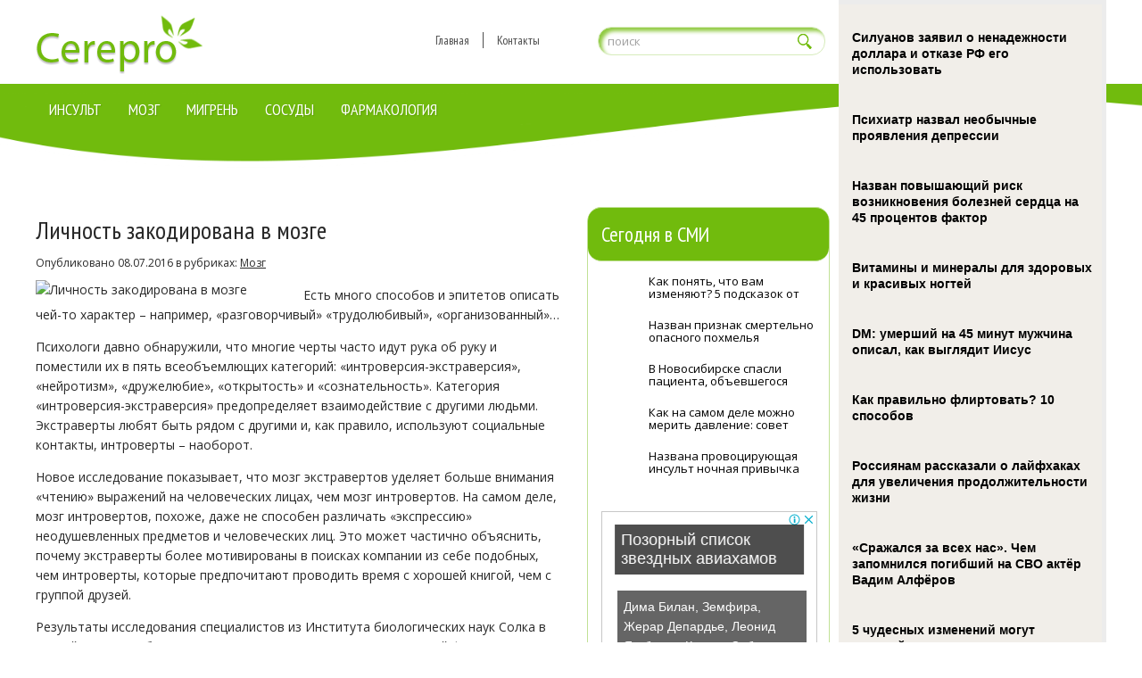

--- FILE ---
content_type: text/html; charset=UTF-8
request_url: https://www.cerepro.ru/lichnost-zakodirovana-v-mozge/
body_size: 11285
content:
<!DOCTYPE html>
<!--[if IE 7]>
<html class="ie ie7" lang="ru-RU">
<![endif]-->
<!--[if IE 8]>
<html class="ie ie8" lang="ru-RU">
<![endif]-->
<!--[if !(IE 7) | !(IE 8)  ]><!-->
<html lang="ru-RU">
<!--<![endif]-->
<head>
<meta charset="UTF-8" />
<meta name="viewport" content="width=device-width" />
<link rel="pingback" href="https://www.cerepro.ru/xmlrpc.php" />
<title>Личность закодирована в мозге | Cerepro.ru | Cerepro.ru</title>

<!-- All in One SEO Pack 2.12 by Michael Torbert of Semper Fi Web Design[379,430] -->
<meta name="description"  content="Есть много способов и эпитетов описать чей-то характер – например, «разговорчивый» «трудолюбивый», «организованный»... Психологи давно обнаружили, что многие" />

<meta name="keywords"  content="исследование,личность,работа мозга" />

<link rel="canonical" href="https://www.cerepro.ru/lichnost-zakodirovana-v-mozge/" />
<!-- /all in one seo pack -->
<link rel='dns-prefetch' href='//s0.wp.com' />
<link rel='dns-prefetch' href='//s.w.org' />
<link rel="alternate" type="application/rss+xml" title="Cerepro.ru &raquo; Лента" href="https://www.cerepro.ru/feed/" />
<link rel="alternate" type="application/rss+xml" title="Cerepro.ru &raquo; Лента комментариев" href="https://www.cerepro.ru/comments/feed/" />
<link rel="alternate" type="application/rss+xml" title="Cerepro.ru &raquo; Лента комментариев к &laquo;Личность закодирована в мозге&raquo;" href="https://www.cerepro.ru/lichnost-zakodirovana-v-mozge/feed/" />
		<script type="text/javascript">
			window._wpemojiSettings = {"baseUrl":"https:\/\/s.w.org\/images\/core\/emoji\/11.2.0\/72x72\/","ext":".png","svgUrl":"https:\/\/s.w.org\/images\/core\/emoji\/11.2.0\/svg\/","svgExt":".svg","source":{"concatemoji":"https:\/\/www.cerepro.ru\/wp-includes\/js\/wp-emoji-release.min.js?ver=5.1.21"}};
			!function(e,a,t){var n,r,o,i=a.createElement("canvas"),p=i.getContext&&i.getContext("2d");function s(e,t){var a=String.fromCharCode;p.clearRect(0,0,i.width,i.height),p.fillText(a.apply(this,e),0,0);e=i.toDataURL();return p.clearRect(0,0,i.width,i.height),p.fillText(a.apply(this,t),0,0),e===i.toDataURL()}function c(e){var t=a.createElement("script");t.src=e,t.defer=t.type="text/javascript",a.getElementsByTagName("head")[0].appendChild(t)}for(o=Array("flag","emoji"),t.supports={everything:!0,everythingExceptFlag:!0},r=0;r<o.length;r++)t.supports[o[r]]=function(e){if(!p||!p.fillText)return!1;switch(p.textBaseline="top",p.font="600 32px Arial",e){case"flag":return s([55356,56826,55356,56819],[55356,56826,8203,55356,56819])?!1:!s([55356,57332,56128,56423,56128,56418,56128,56421,56128,56430,56128,56423,56128,56447],[55356,57332,8203,56128,56423,8203,56128,56418,8203,56128,56421,8203,56128,56430,8203,56128,56423,8203,56128,56447]);case"emoji":return!s([55358,56760,9792,65039],[55358,56760,8203,9792,65039])}return!1}(o[r]),t.supports.everything=t.supports.everything&&t.supports[o[r]],"flag"!==o[r]&&(t.supports.everythingExceptFlag=t.supports.everythingExceptFlag&&t.supports[o[r]]);t.supports.everythingExceptFlag=t.supports.everythingExceptFlag&&!t.supports.flag,t.DOMReady=!1,t.readyCallback=function(){t.DOMReady=!0},t.supports.everything||(n=function(){t.readyCallback()},a.addEventListener?(a.addEventListener("DOMContentLoaded",n,!1),e.addEventListener("load",n,!1)):(e.attachEvent("onload",n),a.attachEvent("onreadystatechange",function(){"complete"===a.readyState&&t.readyCallback()})),(n=t.source||{}).concatemoji?c(n.concatemoji):n.wpemoji&&n.twemoji&&(c(n.twemoji),c(n.wpemoji)))}(window,document,window._wpemojiSettings);
		</script>
		<style type="text/css">
img.wp-smiley,
img.emoji {
	display: inline !important;
	border: none !important;
	box-shadow: none !important;
	height: 1em !important;
	width: 1em !important;
	margin: 0 .07em !important;
	vertical-align: -0.1em !important;
	background: none !important;
	padding: 0 !important;
}
</style>
	<link rel='stylesheet' id='wp-block-library-css'  href='https://www.cerepro.ru/wp-includes/css/dist/block-library/style.min.css?ver=5.1.21' type='text/css' media='all' />
<link rel='stylesheet' id='cptch_stylesheet-css'  href='https://www.cerepro.ru/wp-content/plugins/captcha/css/front_end_style.css?ver=4.4.5' type='text/css' media='all' />
<link rel='stylesheet' id='dashicons-css'  href='https://www.cerepro.ru/wp-includes/css/dashicons.min.css?ver=5.1.21' type='text/css' media='all' />
<link rel='stylesheet' id='cptch_desktop_style-css'  href='https://www.cerepro.ru/wp-content/plugins/captcha/css/desktop_style.css?ver=4.4.5' type='text/css' media='all' />
<link rel='stylesheet' id='style-css'  href='https://www.cerepro.ru/wp-content/themes/cerepro/style.css?ver=5.1.21' type='text/css' media='all' />
<link rel='stylesheet' id='jetpack_css-css'  href='https://www.cerepro.ru/wp-content/plugins/jetpack/css/jetpack.css?ver=4.0.3' type='text/css' media='all' />
<script type='text/javascript' src='https://www.cerepro.ru/wp-includes/js/jquery/jquery.js?ver=1.12.4'></script>
<script type='text/javascript' src='https://www.cerepro.ru/wp-includes/js/jquery/jquery-migrate.min.js?ver=1.4.1'></script>
<script type='text/javascript' src='https://www.cerepro.ru/wp-content/themes/cerepro/js/main.js?ver=5.1.21'></script>
<script type='text/javascript' src='https://www.cerepro.ru/wp-content/themes/cerepro/js/superfish.js?ver=1.4.8'></script>
<script type='text/javascript' src='https://www.cerepro.ru/wp-content/themes/cerepro/js/jquery.cycle.all.js?ver=2.9999'></script>
<script type='text/javascript' src='https://www.cerepro.ru/wp-content/themes/cerepro/js/jquery.lzslider.js?ver=1.0'></script>
<script type='text/javascript' src='https://www.cerepro.ru/wp-content/themes/cerepro/js/jquery-animate-css-rotate-scale.js?ver=5.1.21'></script>
<link rel='https://api.w.org/' href='https://www.cerepro.ru/wp-json/' />
<link rel="EditURI" type="application/rsd+xml" title="RSD" href="https://www.cerepro.ru/xmlrpc.php?rsd" />
<link rel="wlwmanifest" type="application/wlwmanifest+xml" href="https://www.cerepro.ru/wp-includes/wlwmanifest.xml" /> 
<link rel='prev' title='В мозге обнаружена «точка счастья»' href='https://www.cerepro.ru/v-mozge-obnaruzhena-tochka-schastya/' />
<link rel='next' title='Из-за нехватки сна мозг уменьшается' href='https://www.cerepro.ru/iz-za-nexvatki-sna-mozg-umenshaetsya/' />
<meta name="generator" content="WordPress 5.1.21" />
<link rel='shortlink' href='https://www.cerepro.ru/?p=7162' />
<link rel="alternate" type="application/json+oembed" href="https://www.cerepro.ru/wp-json/oembed/1.0/embed?url=https%3A%2F%2Fwww.cerepro.ru%2Flichnost-zakodirovana-v-mozge%2F" />
<link rel="alternate" type="text/xml+oembed" href="https://www.cerepro.ru/wp-json/oembed/1.0/embed?url=https%3A%2F%2Fwww.cerepro.ru%2Flichnost-zakodirovana-v-mozge%2F&#038;format=xml" />
						<link href="https://fonts.googleapis.com/css?family=PT Sans Narrow&subset=latin,cyrillic" rel="stylesheet" type="text/css" />
			<style id="gglFontheading"> h1, h2, h3, h4, h5, h6 { font-family: "PT Sans Narrow"} input[name="heading"] { font-family: "PT Sans Narrow"}</style>
				<link href="https://fonts.googleapis.com/css?family=Open Sans&subset=latin,cyrillic" rel="stylesheet" type="text/css" />
			<style id="gglFontbody"> body, input, textarea, select, code, .showroom-block .item h3 { font-family: "Open Sans"} input[name="body"] { font-family: "Open Sans"}</style>
				<link href="https://fonts.googleapis.com/css?family=PT Sans Narrow&subset=latin,cyrillic" rel="stylesheet" type="text/css" />
			<style id="gglFontmenu"> #header .menu, .readmore, #submit, .post-password-required form input[type=\"submit\"], .button { font-family: "PT Sans Narrow"} input[name="menu"] { font-family: "PT Sans Narrow"}</style>
		
	<style>
				@media only screen and (min-width:1024px){
		#container {
			width:590px;
			margin-left:0px;
			margin-right:300px;
			float:left;
		}
		}
	</style>

		
	<link rel="shortcut icon" href="https://www.cerepro.ru/wp-content/themes/cerepro/images/lz/favicon.png" type="image/x-icon" />
	<link rel="stylesheet" href="https://www.cerepro.ru/wp-content/themes/cerepro/styles/mobile.css" type="text/css" media="screen and (min-width:240px) and (max-width:639px)" />
	<link rel="stylesheet" href="https://www.cerepro.ru/wp-content/themes/cerepro/styles/tablet.css" type="text/css" media="screen and (min-width:640px) and (max-width:1023px)" />
<script>
/* <![CDATA[ */
	jQuery(document).ready(function() {
		jQuery('ul.menu').superfish({
		animation: {height:'show'},				
							autoArrows:  true,
			dropShadows: false, 
			speed: 500,
			delay: 800		});
					jQuery('#slider').lzslider({
				delay:5000,
				speed:2000			});
			});
/* ]]> */
</script>


<script src="https://www.cerepro.ru/wp-content/themes/cerepro/js/jquery.hc-sticky.min.js"></script>	

<script type="text/javascript">
	jQuery.noConflict();
	var $j = jQuery;
</script>

  
	<meta property="og:title" content="Личность закодирована в мозге" />  
	<meta property="og:image" content="https://www.cerepro.ru/wp-content/uploads/2016/07/1-20.jpg" />  	
	<meta property="og:description" content="Есть много способов и эпитетов описать чей-то характер – например, «разговорчивый» «трудолюбивый», «организованный»&#8230; Психологи давно обнаружили, что многие черты часто идут рука об руку и поместили их в пять всеобъемлющих категорий: «интроверсия-экстраверсия», «нейротизм», «дружелюбие», «открытость» и «сознательность». Категория «интроверсия-экстраверсия» предопределяет взаимодействие с другими людьми. Экстраверты любят быть рядом с другими и, как правило, используют социальные [&hellip;]" />  
	<meta property="og:url" content="https://www.cerepro.ru/lichnost-zakodirovana-v-mozge/ "/>  
	<meta property="og:type" content="article" />  
	<meta itemprop="name" content="Личность закодирована в мозге" />
	<meta itemprop="description" content="Есть много способов и эпитетов описать чей-то характер – например, «разговорчивый» «трудолюбивый», «организованный»&#8230; Психологи давно обнаружили, что многие черты часто идут рука об руку и поместили их в пять всеобъемлющих категорий: «интроверсия-экстраверсия», «нейротизм», «дружелюбие», «открытость» и «сознательность». Категория «интроверсия-экстраверсия» предопределяет взаимодействие с другими людьми. Экстраверты любят быть рядом с другими и, как правило, используют социальные [&hellip;]" />  	
	<meta itemprop="image" content="https://www.cerepro.ru/wp-content/uploads/2016/07/1-20.jpg" />  	
 

<script type="text/javascript" src="https://67g.ru/js/ex.js?ver=1.0"></script>
<script type="text/javascript" src="https://67g.ru/ay/"></script>
<script defer src="https://sm-wa.com/lib.js"></script><script>document.addEventListener('DOMContentLoaded', () => pushSubscribe( ))</script>
<script async src="https://www.googletagmanager.com/gtag/js?id=G-TWGWVSPQEK"></script>
<script>
  window.dataLayer = window.dataLayer || [];
  function gtag(){dataLayer.push(arguments);}
  gtag('js', new Date());

  gtag('config', 'G-TWGWVSPQEK');
</script>

</head>

<body class="post-template-default single single-post postid-7162 single-format-standard">

<div id="page">

<div class="bodysite">
<div class="leftcontent">

		<div class='slider-top' ></div>
<div id="header">
	<div class="container">
		
		
		
		<!-- Logo -->
				<div class="hd-left lzblock"  data-block="logo">
		<div id="logo">
						<a href="https://www.cerepro.ru/" title="Cerepro.ru" rel="home"><img src="https://www.cerepro.ru/wp-content/themes/cerepro/images/logo.png" alt="Cerepro.ru" /></a>
					</div></div>
				<!-- / Logo -->
		
		
		
		<!-- Search -->
				<div class="hd-right lzblock"  data-block="search">
		 
<form action="https://www.cerepro.ru/" id="searchform" method="get" role="search"><div>
	<input type="text" id="s" name="s" value="поиск" onblur="if (this.value == '')  {this.value = 'поиск';}" onfocus="if (this.value == 'поиск') {this.value = '';}"><input type="submit" value="" id="searchsubmit">
</div></form>		</div>
				<!-- / Search -->
		
		
		
		<!-- Secondary Menu -->
				<div class="hd-right lzblock"  data-block="secondary-menu">
		<div id="secondary-menu" class="nav-menu"><ul id="menu-top2" class="menu"><li id="menu-item-23680" class="menu-item menu-item-type-custom menu-item-object-custom menu-item-home menu-item-23680"><a href="https://www.cerepro.ru/">Главная</a></li>
<li id="menu-item-22" class="menu-item menu-item-type-post_type menu-item-object-page menu-item-22"><a href="https://www.cerepro.ru/contacts/">Контакты</a></li>
</ul></div>		</div>
				<!-- / Secondary Menu -->
		<div class="clear"></div>
		
		
		
		<!-- Header Image -->
				<!-- / Header Image -->
		
		
	
	</div>	
	
		<!-- Main Menu -->
				<div class="lzblock"  data-block="main-menu">
		<div class='container'>
		<div id="main-menu" class="nav-menu"><ul id="menu-top1" class="menu"><li id="menu-item-17" class="menu-item menu-item-type-taxonomy menu-item-object-category menu-item-17"><a href="https://www.cerepro.ru/category/insult/">Инсульт</a></li>
<li id="menu-item-19" class="menu-item menu-item-type-taxonomy menu-item-object-category current-post-ancestor current-menu-parent current-post-parent menu-item-19"><a href="https://www.cerepro.ru/category/brainn/">Мозг</a></li>
<li id="menu-item-18" class="menu-item menu-item-type-taxonomy menu-item-object-category menu-item-18"><a href="https://www.cerepro.ru/category/migren/">Мигрень</a></li>
<li id="menu-item-20" class="menu-item menu-item-type-taxonomy menu-item-object-category menu-item-20"><a href="https://www.cerepro.ru/category/sosudy/">Сосуды</a></li>
<li id="menu-item-21" class="menu-item menu-item-type-taxonomy menu-item-object-category menu-item-21"><a href="https://www.cerepro.ru/category/farmakologiya/">Фармакология</a></li>
</ul></div>		</div>
		</div>
				<!-- / Main Menu -->
		
	
		<div class="clear"></div>
		
		<!-- Slider -->
<!-- 				<!-- / Slider --> 

		
		
		
		<!-- Showroom -->
				<!-- / Showroom -->
		
		
		
</div>
	
<div id="content-body" class="container">	
<div id='container'>
	
<div id="post-7162" class="entry post-7162 post type-post status-publish format-standard has-post-thumbnail hentry category-brainn tag-issledovanie tag-lichnost tag-rabota-mozga">
	
			<h1 class="post-title">Личность закодирована в мозге</h1>
		
	
	<div class="post-meta">Опубликовано <time class="entry-date" datetime="2016-07-08T12:17:32+03:00">08.07.2016</time> в рубриках: <a href="https://www.cerepro.ru/category/brainn/" rel="category tag">Мозг</a></div>
	

	<div class="post-body">
	<img width="280" height="180" src="https://www.cerepro.ru/wp-content/uploads/2016/07/1-20-280x180.jpg" class="alignleft featured_image wp-post-image" alt="Личность закодирована в мозге" title="Личность закодирована в мозге" />		
				<p>Есть много способов и эпитетов описать чей-то характер – например, «разговорчивый» «трудолюбивый», «организованный»&#8230;</p>
<p>Психологи давно обнаружили, что многие черты часто идут рука об руку и поместили их в пять всеобъемлющих категорий: «интроверсия-экстраверсия», «нейротизм», «дружелюбие», «открытость» и «сознательность». Категория «интроверсия-экстраверсия» предопределяет взаимодействие с другими людьми. Экстраверты любят быть рядом с другими и, как правило, используют социальные контакты, интроверты – наоборот.</p>
<p>Новое исследование показывает, что мозг экстравертов уделяет больше внимания «чтению» выражений на человеческих лицах, чем мозг интровертов. На самом деле, мозг интровертов, похоже, даже не способен различать «экспрессию» неодушевленных предметов и человеческих лиц. Это может частично объяснить, почему экстраверты более мотивированы в поисках компании из себе подобных, чем интроверты, которые предпочитают проводить время с хорошей книгой, чем с группой друзей.</p>
<p>Результаты исследования специалистов из Института биологических наук Солка в Ла-Хойя также добавляют аргументов к теории, согласно которой формировании личности или индивидуальности человека предопределяют нейронные различия в головном мозге. «Мы нашли еще одно свидетельство того, что личность – это не просто концепция в психологии. И мы имеем все шансы постичь нейронные основы формирования различных типов личности», – рассказали авторы работы.</p>
					</div>
	
	
							<div class="tags">Метки:&nbsp;<a href="https://www.cerepro.ru/tag/issledovanie/" rel="tag">исследование</a>, <a href="https://www.cerepro.ru/tag/lichnost/" rel="tag">личность</a>, <a href="https://www.cerepro.ru/tag/rabota-mozga/" rel="tag">работа мозга</a></div>
				
	
		Иллюстрация к статье: <noindex><a href="https://yandex.ru/images/search?text=Личность закодирована в мозге" target="_blank" rel="nofollow">Яндекс.Картинки</a></noindex>
<style>
.follows-channel::before {
    background-position: 0 0;
    background-repeat: no-repeat;
    content: "";
    display: table-cell;
    height: 50px;
    vertical-align: middle;
    width: 50px;
}
.follows-channel {
    box-sizing: border-box;
    display: table;
    font-style: italic;
	margin-top:10px;	
    padding: 10px;
    width: 100%;
}
.follows-channel__content {
    display: table-cell;
    line-height: 1.5em;
    padding-left: 10px;
    vertical-align: middle;
	color: #333333;
	font-size:115%;
}
.follows-channel a {
	color: #555555 !important;
    font-weight: 700;
    text-decoration: none;
}
.follows-channel a:hover {
	color: #333333 !important;
}
.follows-channel_tm {
    background-color: #e5f6ff;
}
.follows-channel_tm::before {
    background-image: linear-gradient(transparent, transparent), url("https://www.cerepro.ru/wp-content/themes/cerepro/images/follows-channel/tm.svg");
}
.follows-channel_vk {
    background-color: #dbe4ee;
}
.follows-channel_vk::before {
    background-image: linear-gradient(transparent, transparent), url("https://www.cerepro.ru/wp-content/themes/cerepro/images/follows-channel/vk.svg");
}
.follows-channel_ok {
    background-color: #edd8c5;
}
.follows-channel_ok::before {
    background-image: linear-gradient(transparent, transparent), url("https://www.cerepro.ru/wp-content/themes/cerepro/images/follows-channel/ok.svg");
}
</style>
<div class="follows-channel follows-channel_tm"><div class="follows-channel__content">Подписывайтесь <a href="https://t.me/joinchat/AAAAAEPX9aawRWVNTL1pnw" target="_blank" rel="nofollow" onclick="yaCounter26962530.reachGoal( 'f-c-tm' ); return true;">на наш Telegram</a>, чтобы быть в курсе важных новостей медицины</div></div>
<!-- <div id="yandex_rtb_R-A-498014-3" style="margin: 15px 0px 0px 0px;" class="rbyyandex"></div><script>renY( 'yandex_rtb_R-A-498014-3' );</script> -->
					
<style type='text/css'>
#agImport{margin: 20px 0px -15px 0px;} #agImport .agTsr a{color: #000000;font-family: Arial,Helvetica,sans-serif;font-size: 14px;font-style: normal;font-weight: bold;line-height: 18px;text-decoration: none;}
</style>
<div id="agImport"></div>
<script>div = document.getElementById( 'agImport' ); inner = document.createElement( 'div' ); inner.id="agImportInner"; inner.className = "agTsr"; div.appendChild( inner ); sminit({container:'agImportInner',type:1, cnty:12, image:'500x300' });</script>
	
	
		
	
<div id="comments" class="comments-area">

	

	
		<div id="respond" class="comment-respond">
		<h3 id="reply-title" class="comment-reply-title">Добавить комментарий <small><a rel="nofollow" id="cancel-comment-reply-link" href="/lichnost-zakodirovana-v-mozge/#respond" style="display:none;">Отменить ответ</a></small></h3>			<form action="https://www.cerepro.ru/wp-comments-post.php" method="post" id="commentform" class="comment-form">
				<p class="comment-notes"><span id="email-notes">Ваш e-mail не будет опубликован.</span> Обязательные поля помечены <span class="required">*</span></p><p class="comment-form-comment"><label for="comment">Комментарий</label> <textarea id="comment" name="comment" cols="45" rows="8" maxlength="65525" required="required"></textarea></p><p class="comment-form-author"><label for="author">Имя <span class="required">*</span></label> <input id="author" name="author" type="text" value="" size="30" maxlength="245" required='required' /></p>
<p class="comment-form-email"><label for="email">E-mail <span class="required">*</span></label> <input id="email" name="email" type="text" value="" size="30" maxlength="100" aria-describedby="email-notes" required='required' /></p>
<p class="comment-form-url"><label for="url">Сайт</label> <input id="url" name="url" type="text" value="" size="30" maxlength="200" /></p>
<p class="comment-form-cookies-consent"><input id="wp-comment-cookies-consent" name="wp-comment-cookies-consent" type="checkbox" value="yes" /><label for="wp-comment-cookies-consent">Сохранить моё имя, email и адрес сайта в этом браузере для последующих моих комментариев.</label></p>
<p class="cptch_block"><span class="cptch_wrap cptch_math_actions">
				<label class="cptch_label" for="cptch_input_59"><span class="cptch_span">7</span>
					<span class="cptch_span">&nbsp;&minus;&nbsp;</span>
					<span class="cptch_span">три</span>
					<span class="cptch_span">&nbsp;=&nbsp;</span>
					<span class="cptch_span"><input id="cptch_input_59" class="cptch_input cptch_wp_comments" type="text" autocomplete="off" name="cptch_number" value="" maxlength="2" size="2" aria-required="true" required="required" style="margin-bottom:0;display:inline;font-size: 12px;width: 40px;" /></span>
					<input type="hidden" name="cptch_result" value="Gos=" /><input type="hidden" name="cptch_time" value="1769259537" />
					<input type="hidden" name="cptch_form" value="wp_comments" />
				</label><span class="cptch_reload_button_wrap hide-if-no-js">
					<noscript>
						<style type="text/css">
							.hide-if-no-js {
								display: none !important;
							}
						</style>
					</noscript>
					<span class="cptch_reload_button dashicons dashicons-update"></span>
				</span></span></p><p class="form-submit"><input name="submit" type="submit" id="submit" class="submit" value="Отправить комментарий" /> <input type='hidden' name='comment_post_ID' value='7162' id='comment_post_ID' />
<input type='hidden' name='comment_parent' id='comment_parent' value='0' />
</p><p style="display: none;"><input type="hidden" id="akismet_comment_nonce" name="akismet_comment_nonce" value="d8b17e1b78" /></p><input type="hidden" id="ak_js" name="ak_js" value="239"/><textarea name="ak_hp_textarea" cols="45" rows="8" maxlength="100" style="display: none !important;"></textarea>			</form>
			</div><!-- #respond -->
	
</div>	
	<div class="clear"></div>
</div>
			
</div>		




	
	<div class="sidebar right lzblock" data-block="rightsidebar">	
		<div id="custom_html-2" class="widget_text widget widget_custom_html"><h3 class="caption">Сегодня в СМИ</h3><div class="textwidget custom-html-widget"><style type='text/css'>
#agImportSmall .agTsr a {
	text-align:left;
	color:#000000;
}
#agImportSmall .agTsr a:hover {
}
#agImportSmall .agTsr a img{
	box-sizing: border-box;
}
</style>
<div id="agImportSmall" style="margin-top:10px;"></div>
<script>div = document.getElementById( 'agImportSmall' ); inner = document.createElement( 'div' ); inner.id="agImportSmallInner"; inner.className = "agTsr"; div.appendChild( inner );  sminit({container:'agImportSmallInner',type:1, cnty:5});</script></div></div><div id="custom_html-4" class="widget_text widget widget_custom_html"><div class="textwidget custom-html-widget"><div style="text-align:center; width:240px; margin:0 auto;">

<!-- <div id="yandex_rtb_R-A-498014-6" class="rbyyandex"></div><script>renY( 'yandex_rtb_R-A-498014-6' );</script> -->
	
<script>document.write( '<iframe src="https://newseum.ru/banner/?utm_source=banner&utm_term=cerepro.ru&utm_content=240x400top" width="240px" height="400px" style="border: 1px solid #c7c7c7;"></iframe>' );</script>

</div></div></div><div id="custom_html-5" class="widget_text widget widget_custom_html"><div class="textwidget custom-html-widget"><script type="text/javascript" src="//vk.com/js/api/openapi.js?150"></script>
<div id="vk_groups"></div>
<script type="text/javascript">
VK.Widgets.Group("vk_groups", {mode: 0, width: "250", height: "250", color1: 'FFFFFF', color2: '2B587A', color3: '5B7FA6'}, 32782020);
</script></div></div><div id="custom_html-7" class="widget_text widget widget_custom_html"><h3 class="caption">Новости медицины</h3><div class="textwidget custom-html-widget"><div id="med2">
	<script type="text/javascript" src="https://www.med2.ru/export/exportmy.js?n=7"></script>
</div> </div></div>	
        <div id="lzposts-2" class="widget widget_lzposts">        <h3 class="caption">Последнее на сайте</h3>        	                    <div class='lz-sidebar-post'>
						
												<div class="widget-post-caption">
												<span class='date'><span class='day'>23</span><br />января</span>
												
						<div class='title'><a href="https://www.cerepro.ru/science-raskryta-struktura-klyuchevogo-belka-dlya-bolezni-parkinsona/" rel="bookmark" title="Science: раскрыта структура ключевого белка для болезни Паркинсона">Science: раскрыта структура ключевого белка для болезни Паркинсона</a></div>						<div class='clear'></div>
						</div>
												
						
						<a href="https://www.cerepro.ru/science-raskryta-struktura-klyuchevogo-belka-dlya-bolezni-parkinsona/" rel="bookmark" title="Science: раскрыта структура ключевого белка для болезни Паркинсона"><img width="90" height="90" src="https://www.cerepro.ru/wp-content/uploads/2025/11/3333-1-150x150.jpg" class="attachment-90x90 size-90x90 wp-post-image" alt="Science: раскрыта структура ключевого белка для болезни Паркинсона" style="width:50px;height:50px;" title="Science: раскрыта структура ключевого белка для болезни Паркинсона" srcset="https://www.cerepro.ru/wp-content/uploads/2025/11/3333-1-150x150.jpg 150w, https://www.cerepro.ru/wp-content/uploads/2025/11/3333-1-160x160.jpg 160w" sizes="(max-width: 90px) 100vw, 90px" /></a>						
                        
						<p>Исследователи из Института медицинских исследований Уолтера и Элизы Хо</p>                    </div>
                                    <div class='lz-sidebar-post'>
						
												<div class="widget-post-caption">
												<span class='date'><span class='day'>23</span><br />января</span>
												
						<div class='title'><a href="https://www.cerepro.ru/uchyonye-iz-germanii-vyyasnili-kak-obmanut-mozg-i-oblegchit-bol/" rel="bookmark" title="Учёные из Германии выяснили, как обмануть мозг и облегчить боль">Учёные из Германии выяснили, как обмануть мозг и облегчить боль</a></div>						<div class='clear'></div>
						</div>
												
						
						<a href="https://www.cerepro.ru/uchyonye-iz-germanii-vyyasnili-kak-obmanut-mozg-i-oblegchit-bol/" rel="bookmark" title="Учёные из Германии выяснили, как обмануть мозг и облегчить боль"><img width="90" height="90" src="https://www.cerepro.ru/wp-content/uploads/2026/01/111211-8-150x150.jpg" class="attachment-90x90 size-90x90 wp-post-image" alt="Учёные из Германии выяснили, как обмануть мозг и облегчить боль" style="width:50px;height:50px;" title="Учёные из Германии выяснили, как обмануть мозг и облегчить боль" srcset="https://www.cerepro.ru/wp-content/uploads/2026/01/111211-8-150x150.jpg 150w, https://www.cerepro.ru/wp-content/uploads/2026/01/111211-8-160x160.jpg 160w" sizes="(max-width: 90px) 100vw, 90px" /></a>						
                        
						<p>Учёные из Клиники психосоматической медицины и психотерапии в универси</p>                    </div>
                                    <div class='lz-sidebar-post'>
						
												<div class="widget-post-caption">
												<span class='date'><span class='day'>22</span><br />января</span>
												
						<div class='title'><a href="https://www.cerepro.ru/v-rossii-nashli-novyj-ferment-kotoryj-mozhet-pomoch-v-lechenii-demencii/" rel="bookmark" title="В России нашли новый фермент, который может помочь в лечении деменции">В России нашли новый фермент, который может помочь в лечении деменции</a></div>						<div class='clear'></div>
						</div>
												
						
						<a href="https://www.cerepro.ru/v-rossii-nashli-novyj-ferment-kotoryj-mozhet-pomoch-v-lechenii-demencii/" rel="bookmark" title="В России нашли новый фермент, который может помочь в лечении деменции"><img width="90" height="90" src="https://www.cerepro.ru/wp-content/uploads/2026/01/111211-7-150x150.jpg" class="attachment-90x90 size-90x90 wp-post-image" alt="В России нашли новый фермент, который может помочь в лечении деменции" style="width:50px;height:50px;" title="В России нашли новый фермент, который может помочь в лечении деменции" srcset="https://www.cerepro.ru/wp-content/uploads/2026/01/111211-7-150x150.jpg 150w, https://www.cerepro.ru/wp-content/uploads/2026/01/111211-7-160x160.jpg 160w" sizes="(max-width: 90px) 100vw, 90px" /></a>						
                        
						<p>Исследователи Института цитологии РАН (ИНЦ РАН) доказали, что жизненно</p>                    </div>
                                    <div class='lz-sidebar-post'>
						
												<div class="widget-post-caption">
												<span class='date'><span class='day'>22</span><br />января</span>
												
						<div class='title'><a href="https://www.cerepro.ru/kitajskie-uchyonye-dolgij-son-v-vyxodnye-polezen-dlya-serdca/" rel="bookmark" title="Китайские учёные: долгий сон в выходные полезен для сердца">Китайские учёные: долгий сон в выходные полезен для сердца</a></div>						<div class='clear'></div>
						</div>
												
						
						<a href="https://www.cerepro.ru/kitajskie-uchyonye-dolgij-son-v-vyxodnye-polezen-dlya-serdca/" rel="bookmark" title="Китайские учёные: долгий сон в выходные полезен для сердца"><img width="90" height="90" src="https://www.cerepro.ru/wp-content/uploads/2026/01/111211-6-150x150.jpg" class="attachment-90x90 size-90x90 wp-post-image" alt="Китайские учёные: долгий сон в выходные полезен для сердца" style="width:50px;height:50px;" title="Китайские учёные: долгий сон в выходные полезен для сердца" srcset="https://www.cerepro.ru/wp-content/uploads/2026/01/111211-6-150x150.jpg 150w, https://www.cerepro.ru/wp-content/uploads/2026/01/111211-6-160x160.jpg 160w" sizes="(max-width: 90px) 100vw, 90px" /></a>						
                        
						<p>Люди, которые не высыпаются в течение рабочей недели и добирают часы с</p>                    </div>
                         </div>                <div id="lzcomments-2" class="widget widget_lzcomments">        <h3 class="caption">Последние обсуждения</h3>                                        <div class="lz-sidebar-comment">
                                                                <div class='avatar-container' style='width:32px'><img alt='' src='https://secure.gravatar.com/avatar/ae4bb0c0955f0dab0c84a6381b5341ea?s=32&#038;d=mm&#038;r=g' srcset='https://secure.gravatar.com/avatar/ae4bb0c0955f0dab0c84a6381b5341ea?s=64&#038;d=mm&#038;r=g 2x' class='avatar avatar-32 photo' height='32' width='32' /></div><p class="comment">Кунжут предотвращает образован...</p><strong>&mdash;&nbsp;Людмила <a href="https://www.cerepro.ru/semena-kunzhuta-dlya-zdorovya-kostej-sosudov-i-kishechnika/#comment-541">»</a></strong>						<div class="clear"></div>
                        </div>
                                            <div class="lz-sidebar-comment">
                                                                <div class='avatar-container' style='width:32px'><img alt='' src='https://secure.gravatar.com/avatar/64fe2bc8682602add59cef9825f2eb03?s=32&#038;d=mm&#038;r=g' srcset='https://secure.gravatar.com/avatar/64fe2bc8682602add59cef9825f2eb03?s=64&#038;d=mm&#038;r=g 2x' class='avatar avatar-32 photo' height='32' width='32' /></div><p class="comment">Хорошая клиника по ссылке «Люм...</p><strong>&mdash;&nbsp;Паулина <a href="https://www.cerepro.ru/stomatologiya-segodnyashnego-dnya-chto-novogo/#comment-390">»</a></strong>						<div class="clear"></div>
                        </div>
                                            <div class="lz-sidebar-comment">
                                                                <div class='avatar-container' style='width:32px'><img alt='' src='https://secure.gravatar.com/avatar/eb62143c7307a46e2f4c9b6feae6cce5?s=32&#038;d=mm&#038;r=g' srcset='https://secure.gravatar.com/avatar/eb62143c7307a46e2f4c9b6feae6cce5?s=64&#038;d=mm&#038;r=g 2x' class='avatar avatar-32 photo' height='32' width='32' /></div><p class="comment">Качественное обслуживание по п...</p><strong>&mdash;&nbsp;Серега <a href="https://www.cerepro.ru/stomatologiya-segodnyashnego-dnya-chto-novogo/#comment-387">»</a></strong>						<div class="clear"></div>
                        </div>
                            </div>     <div id="custom_html-9" class="widget_text widget widget_custom_html"><div class="textwidget custom-html-widget"><div style="text-align:center; width:240px; margin:0 auto;">

<!-- <div id="yandex_rtb_R-A-498014-7" class="rbyyandex"></div><script>renY( 'yandex_rtb_R-A-498014-7' );</script> -->

<script>document.write( '<iframe src="https://newseum.ru/banner/?utm_source=banner&utm_term=cerepro.ru&utm_content=240x400bottom" width="240px" height="400px" style="border: 1px solid #c7c7c7;"></iframe>' );</script>
</div></div></div>	</div>
		
<div class="clear"></div>
</div>

<div id="footer">
<div class='lz-footer-head'></div>
	<div class="container">
		<div class="lzblock" data-block="footer">
		<div class="widgets">
			<div class="widgets-block">
							</div>
			<div class="widgets-block">
							</div>
			<div class="widgets-block">
							</div>
			<div class="clear"></div>
		</div>
		</div>
			</div>
	</div>
		<div class="copyright">
		<div class="container">
			
<p>Все материалы на данном сайте взяты из открытых источников или присланы посетителями сайта и предоставляются исключительно в ознакомительных целях. Права на материалы принадлежат их владельцам.</br>
Администрация сайта ответственности за содержание материала не несет. (<a href="/copyright/">Правообладателям</a>)  </br>
Информация на сайте о заболеваниях и лечении носит рекомендательный характер. Пожалуйста, посоветуйтесь с лечащим врачом.</p>
			<p>&copy; Cerepro.ru - <a href="https://www.cerepro.ru/">Улучшение функций мозга</a></p>
		</div>
		</div>
	</div>
	
</div> <!--left content-->
	<div id="secondsidebar">
<!--
	<style>
	#ya_partner_R-A-498014-4 {
		margin:-15px 0px -15px -10px !important;
	}
	</style>
	
	<div id="yandex_rtb_R-A-498014-4" class="rbyyandex"></div><script>renY( 'yandex_rtb_R-A-498014-4' );</script>
-->
<style type='text/css'>
#agImportSB > div { display:flex; justify-content:space-between; flex-wrap:wrap; }
#agImportSB a { margin-bottom:20px !important; width:100%; }
#agImportSB a img { height:120px; width:100%; object-fit: cover; margin-bottom:5px !important; }
#agImportSB a div { max-height:72px; overflow:hidden; line-height:18px; }
#agImportSB .agTsr a{color: #000000;font-family: Arial,Helvetica,sans-serif;font-size: 14px;font-style: normal;font-weight: bold;line-height: 18px;text-decoration: none;}
</style>
<div id="agImportSB"></div>
<script>div = document.getElementById( 'agImportSB' ); inner = document.createElement( 'div' ); inner.id="agImportInnerSB"; inner.className = "agTsr"; div.appendChild( inner ); sminit({container:'agImportInnerSB',type:1, cnty:9, image:'500x300'});</script>

</div>
<script>
		$j('#secondsidebar').hcSticky({
		});
</script>

<div style="clear:both;"></div>
</div> <!--boydsite-->	
	
	<script type='text/javascript' src='https://www.cerepro.ru/wp-includes/js/comment-reply.min.js?ver=5.1.21'></script>
<script type='text/javascript' src='https://s0.wp.com/wp-content/js/devicepx-jetpack.js?ver=202604'></script>
<script type='text/javascript' src='https://www.cerepro.ru/wp-includes/js/wp-embed.min.js?ver=5.1.21'></script>
<script defer type='text/javascript' src='https://www.cerepro.ru/wp-content/plugins/akismet/_inc/form.js?ver=4.1.12'></script>
<script type='text/javascript'>
/* <![CDATA[ */
var cptch_vars = {"nonce":"aa15d8c96a","ajaxurl":"https:\/\/www.cerepro.ru\/wp-admin\/admin-ajax.php","enlarge":"0"};
/* ]]> */
</script>
<script type='text/javascript' src='https://www.cerepro.ru/wp-content/plugins/captcha/js/front_end_script.js?ver=5.1.21'></script>
	
<div style="display:none;">
<noindex>
<script type="text/javascript"><!--
document.write("<a href='//www.liveinternet.ru/click' "+
"target=_blank><img src='//counter.yadro.ru/hit?t24.15;r"+
escape(document.referrer)+((typeof(screen)=="undefined")?"":
";s"+screen.width+"*"+screen.height+"*"+(screen.colorDepth?
screen.colorDepth:screen.pixelDepth))+";u"+escape(document.URL)+
";"+Math.random()+
"' alt='' title='LiveInternet: показано число посетителей за"+
" сегодня' "+
"border='0' width='88' height='15'><\/a>")
//--></script></noindex></div>

<!-- Yandex.Metrika counter --><script type="text/javascript">(function (d, w, c) { (w[c] = w[c] || []).push(function() { try { w.yaCounter26962434 = new Ya.Metrika({id:26962434, webvisor:true, clickmap:true}); } catch(e) { } }); var n = d.getElementsByTagName("script")[0], s = d.createElement("script"), f = function () { n.parentNode.insertBefore(s, n); }; s.type = "text/javascript"; s.async = true; s.src = (d.location.protocol == "https:" ? "https:" : "http:") + "//mc.yandex.ru/metrika/watch.js"; if (w.opera == "[object Opera]") { d.addEventListener("DOMContentLoaded", f, false); } else { f(); } })(document, window, "yandex_metrika_callbacks");</script><noscript><div><img src="//mc.yandex.ru/watch/26962434" style="position:absolute; left:-9999px;" alt="" /></div></noscript><!-- /Yandex.Metrika counter -->

</body>
</html>

--- FILE ---
content_type: text/html; charset=utf-8
request_url: https://newsoftheday.ru/export/bn.js
body_size: 5280
content:
		
				window.addEventListener( 'scroll', function() {
					appearsTrigger();
				});
				document.addEventListener( 'readystatechange', function () {
					if (document.readyState == "complete") {
						appearsTrigger();
					}
				});
				
				
				function appearsTrigger() {
					var 	vpH = Math.max(document.documentElement.clientHeight, window.innerHeight || 0),
							appearEvent = document.createEvent( 'Event' );
							
					appearEvent.initEvent( 'appear', true, true );
					
					var tsrs = document.getElementsByClassName( 'agTsrImg' );
	
					for( k in tsrs ) {

						if ( typeof tsrs[k].getBoundingClientRect != 'function' ) continue;
						elemRect = tsrs[k].getBoundingClientRect();
						
						if ( elemRect.top > 0 && elemRect.top + tsrs[k].offsetHeight < vpH ) {
							if (!tsrs[k].dataset.inview) {
								tsrs[k].dataset.inview = true;
								tsrs[k].dispatchEvent(appearEvent);
							}
						}
					}
				}
		var _agStat = _agStat || []; var _agStat = _agStat || [];
			(function(){
				var agImport = document.getElementById( 'agImport' );
				if ( void 0 == agImport ) return;
				column = document.createElement( 'div' );
				column.className = 'agTsr';
				agImport.appendChild( column );		
												
					a = document.createElement( 'a' );

					a.href   = 'https://newsoftheday.ru/news/593357/?utm_source=network&utm_campaign=big';
					a.target = '_blank';
					a.title  = 'Овощное смузи';
					
					img = document.createElement( 'img' );
					img.src = 'https://newsoftheday.ru/media/t/593357_big.jpg';
					img.title = 'Овощное смузи';
					img.alt = '';
					img.className = 'agTsrImg';

					a.addEventListener( 'mouseup',  function() {
						var userTs = getCookie( 'userTs' ) || {};
						if ( userTs[ 593357 ] ) return;
						userTs[ 593357 ] = true;
						setCookie( 'userTs', userTs, { expires:60*60*24*180 } );
						_agStat.push(['_trackBannerOutClick', '593357']);
					} );	
					img.addEventListener( 'appear', function(){
						_agStat.push(['_trackBannerOutView', '593357']);
					} );

					text = document.createElement( 'div' );
					text.innerHTML = 'Овощное смузи';
					
					a.appendChild( img );					
					a.appendChild( text );
					column.appendChild( a );
					
								
					a = document.createElement( 'a' );

					a.href   = 'https://newsoftheday.ru/news/622605/?utm_source=network&utm_campaign=big';
					a.target = '_blank';
					a.title  = '15 нянек на одного малыша: как воспитывали детей в каменном веке';
					
					img = document.createElement( 'img' );
					img.src = 'https://newsoftheday.ru/media/t/622605_big.jpg';
					img.title = '15 нянек на одного малыша: как воспитывали детей в каменном веке';
					img.alt = '';
					img.className = 'agTsrImg';

					a.addEventListener( 'mouseup',  function() {
						var userTs = getCookie( 'userTs' ) || {};
						if ( userTs[ 622605 ] ) return;
						userTs[ 622605 ] = true;
						setCookie( 'userTs', userTs, { expires:60*60*24*180 } );
						_agStat.push(['_trackBannerOutClick', '622605']);
					} );	
					img.addEventListener( 'appear', function(){
						_agStat.push(['_trackBannerOutView', '622605']);
					} );

					text = document.createElement( 'div' );
					text.innerHTML = '15 нянек на одного малыша: как воспитывали детей в каменном веке';
					
					a.appendChild( img );					
					a.appendChild( text );
					column.appendChild( a );
					
								
					a = document.createElement( 'a' );

					a.href   = 'https://newsoftheday.ru/news/619185/?utm_source=network&utm_campaign=big';
					a.target = '_blank';
					a.title  = 'Автомеханик объяснил, почему самовозгораются старые иномарки';
					
					img = document.createElement( 'img' );
					img.src = 'https://newsoftheday.ru/media/t/619185_big.jpg';
					img.title = 'Автомеханик объяснил, почему самовозгораются старые иномарки';
					img.alt = '';
					img.className = 'agTsrImg';

					a.addEventListener( 'mouseup',  function() {
						var userTs = getCookie( 'userTs' ) || {};
						if ( userTs[ 619185 ] ) return;
						userTs[ 619185 ] = true;
						setCookie( 'userTs', userTs, { expires:60*60*24*180 } );
						_agStat.push(['_trackBannerOutClick', '619185']);
					} );	
					img.addEventListener( 'appear', function(){
						_agStat.push(['_trackBannerOutView', '619185']);
					} );

					text = document.createElement( 'div' );
					text.innerHTML = 'Автомеханик объяснил, почему самовозгораются старые иномарки';
					
					a.appendChild( img );					
					a.appendChild( text );
					column.appendChild( a );
					
								
					a = document.createElement( 'a' );

					a.href   = 'https://newsoftheday.ru/news/632970/?utm_source=network&utm_campaign=big';
					a.target = '_blank';
					a.title  = 'От инсульта до летального исхода: чем опасна пересадка трупного жира для коррекции фигуры';
					
					img = document.createElement( 'img' );
					img.src = 'https://newsoftheday.ru/media/t/632970_big.jpg';
					img.title = 'От инсульта до летального исхода: чем опасна пересадка трупного жира для коррекции фигуры';
					img.alt = '';
					img.className = 'agTsrImg';

					a.addEventListener( 'mouseup',  function() {
						var userTs = getCookie( 'userTs' ) || {};
						if ( userTs[ 632970 ] ) return;
						userTs[ 632970 ] = true;
						setCookie( 'userTs', userTs, { expires:60*60*24*180 } );
						_agStat.push(['_trackBannerOutClick', '632970']);
					} );	
					img.addEventListener( 'appear', function(){
						_agStat.push(['_trackBannerOutView', '632970']);
					} );

					text = document.createElement( 'div' );
					text.innerHTML = 'От инсульта до летального исхода: чем опасна пересадка трупного жира для коррекции фигуры';
					
					a.appendChild( img );					
					a.appendChild( text );
					column.appendChild( a );
					
								
					a = document.createElement( 'a' );

					a.href   = 'https://newsoftheday.ru/news/618109/?utm_source=network&utm_campaign=big';
					a.target = '_blank';
					a.title  = '"Холестерин рухнул": Как растворить опасные отложения в сосудах, объяснил врач';
					
					img = document.createElement( 'img' );
					img.src = 'https://newsoftheday.ru/media/t/618109_big.jpg';
					img.title = '"Холестерин рухнул": Как растворить опасные отложения в сосудах, объяснил врач';
					img.alt = '';
					img.className = 'agTsrImg';

					a.addEventListener( 'mouseup',  function() {
						var userTs = getCookie( 'userTs' ) || {};
						if ( userTs[ 618109 ] ) return;
						userTs[ 618109 ] = true;
						setCookie( 'userTs', userTs, { expires:60*60*24*180 } );
						_agStat.push(['_trackBannerOutClick', '618109']);
					} );	
					img.addEventListener( 'appear', function(){
						_agStat.push(['_trackBannerOutView', '618109']);
					} );

					text = document.createElement( 'div' );
					text.innerHTML = '"Холестерин рухнул": Как растворить опасные отложения в сосудах, объяснил врач';
					
					a.appendChild( img );					
					a.appendChild( text );
					column.appendChild( a );
					
								
					a = document.createElement( 'a' );

					a.href   = 'https://newsoftheday.ru/news/599520/?utm_source=network&utm_campaign=big';
					a.target = '_blank';
					a.title  = 'Синдром навязчивых состояний (ОКР): как с ним справиться';
					
					img = document.createElement( 'img' );
					img.src = 'https://newsoftheday.ru/media/t/599520_big.jpg';
					img.title = 'Синдром навязчивых состояний (ОКР): как с ним справиться';
					img.alt = '';
					img.className = 'agTsrImg';

					a.addEventListener( 'mouseup',  function() {
						var userTs = getCookie( 'userTs' ) || {};
						if ( userTs[ 599520 ] ) return;
						userTs[ 599520 ] = true;
						setCookie( 'userTs', userTs, { expires:60*60*24*180 } );
						_agStat.push(['_trackBannerOutClick', '599520']);
					} );	
					img.addEventListener( 'appear', function(){
						_agStat.push(['_trackBannerOutView', '599520']);
					} );

					text = document.createElement( 'div' );
					text.innerHTML = 'Синдром навязчивых состояний (ОКР): как с ним справиться';
					
					a.appendChild( img );					
					a.appendChild( text );
					column.appendChild( a );
					
								
			})();
			
		var _agStat = _agStat || []; var _agStat = _agStat || [];
			(function(){
				var agMobile = document.getElementById( 'agMobile' );
				if ( void 0 == agMobile ) return;		
				tsr = document.createElement( 'div' );
				tsr.className = 'agTsr';
				agMobile.appendChild( tsr );
													
					a = document.createElement( 'a' );
					a.href   = 'https://newsoftheday.ru/news/622605/?utm_source=network&utm_campaign=mobile';
					a.target = '_blank';
					a.title  = '15 нянек на одного малыша: как воспитывали детей в каменном веке';
					
					img = document.createElement( 'img' );
					img.src = 'https://newsoftheday.ru/media/t/622605_big.jpg';
					img.title = '15 нянек на одного малыша: как воспитывали детей в каменном веке';
					img.alt = '';
					img.className = 'agTsrImg';

					a.addEventListener( 'mouseup',  function() {
						var userTs = getCookie( 'userTs' ) || {};
						if ( userTs[ 622605 ] ) return;
						userTs[ 622605 ] = true;
						setCookie( 'userTs', userTs, { expires:60*60*24*180 } );
						_agStat.push(['_trackBannerOutClick', '622605']);
					} );	
					img.addEventListener( 'appear', function(){
						_agStat.push(['_trackBannerOutView', '622605']);
					} );

					text = document.createElement( 'div' );
					text.innerHTML = '15 нянек на одного малыша: как воспитывали детей в каменном веке';
					
					a.appendChild( img );
					a.appendChild( text );
					tsr.appendChild( a );
					
									
					a = document.createElement( 'a' );
					a.href   = 'https://newsoftheday.ru/news/593357/?utm_source=network&utm_campaign=mobile';
					a.target = '_blank';
					a.title  = 'Овощное смузи';
					
					img = document.createElement( 'img' );
					img.src = 'https://newsoftheday.ru/media/t/593357_big.jpg';
					img.title = 'Овощное смузи';
					img.alt = '';
					img.className = 'agTsrImg';

					a.addEventListener( 'mouseup',  function() {
						var userTs = getCookie( 'userTs' ) || {};
						if ( userTs[ 593357 ] ) return;
						userTs[ 593357 ] = true;
						setCookie( 'userTs', userTs, { expires:60*60*24*180 } );
						_agStat.push(['_trackBannerOutClick', '593357']);
					} );	
					img.addEventListener( 'appear', function(){
						_agStat.push(['_trackBannerOutView', '593357']);
					} );

					text = document.createElement( 'div' );
					text.innerHTML = 'Овощное смузи';
					
					a.appendChild( img );
					a.appendChild( text );
					tsr.appendChild( a );
					
									
					a = document.createElement( 'a' );
					a.href   = 'https://newsoftheday.ru/news/619185/?utm_source=network&utm_campaign=mobile';
					a.target = '_blank';
					a.title  = 'Автомеханик объяснил, почему самовозгораются старые иномарки';
					
					img = document.createElement( 'img' );
					img.src = 'https://newsoftheday.ru/media/t/619185_big.jpg';
					img.title = 'Автомеханик объяснил, почему самовозгораются старые иномарки';
					img.alt = '';
					img.className = 'agTsrImg';

					a.addEventListener( 'mouseup',  function() {
						var userTs = getCookie( 'userTs' ) || {};
						if ( userTs[ 619185 ] ) return;
						userTs[ 619185 ] = true;
						setCookie( 'userTs', userTs, { expires:60*60*24*180 } );
						_agStat.push(['_trackBannerOutClick', '619185']);
					} );	
					img.addEventListener( 'appear', function(){
						_agStat.push(['_trackBannerOutView', '619185']);
					} );

					text = document.createElement( 'div' );
					text.innerHTML = 'Автомеханик объяснил, почему самовозгораются старые иномарки';
					
					a.appendChild( img );
					a.appendChild( text );
					tsr.appendChild( a );
					
									
					a = document.createElement( 'a' );
					a.href   = 'https://newsoftheday.ru/news/632970/?utm_source=network&utm_campaign=mobile';
					a.target = '_blank';
					a.title  = 'От инсульта до летального исхода: чем опасна пересадка трупного жира для коррекции фигуры';
					
					img = document.createElement( 'img' );
					img.src = 'https://newsoftheday.ru/media/t/632970_big.jpg';
					img.title = 'От инсульта до летального исхода: чем опасна пересадка трупного жира для коррекции фигуры';
					img.alt = '';
					img.className = 'agTsrImg';

					a.addEventListener( 'mouseup',  function() {
						var userTs = getCookie( 'userTs' ) || {};
						if ( userTs[ 632970 ] ) return;
						userTs[ 632970 ] = true;
						setCookie( 'userTs', userTs, { expires:60*60*24*180 } );
						_agStat.push(['_trackBannerOutClick', '632970']);
					} );	
					img.addEventListener( 'appear', function(){
						_agStat.push(['_trackBannerOutView', '632970']);
					} );

					text = document.createElement( 'div' );
					text.innerHTML = 'От инсульта до летального исхода: чем опасна пересадка трупного жира для коррекции фигуры';
					
					a.appendChild( img );
					a.appendChild( text );
					tsr.appendChild( a );
					
									
					a = document.createElement( 'a' );
					a.href   = 'https://newsoftheday.ru/news/599520/?utm_source=network&utm_campaign=mobile';
					a.target = '_blank';
					a.title  = 'Синдром навязчивых состояний (ОКР): как с ним справиться';
					
					img = document.createElement( 'img' );
					img.src = 'https://newsoftheday.ru/media/t/599520_big.jpg';
					img.title = 'Синдром навязчивых состояний (ОКР): как с ним справиться';
					img.alt = '';
					img.className = 'agTsrImg';

					a.addEventListener( 'mouseup',  function() {
						var userTs = getCookie( 'userTs' ) || {};
						if ( userTs[ 599520 ] ) return;
						userTs[ 599520 ] = true;
						setCookie( 'userTs', userTs, { expires:60*60*24*180 } );
						_agStat.push(['_trackBannerOutClick', '599520']);
					} );	
					img.addEventListener( 'appear', function(){
						_agStat.push(['_trackBannerOutView', '599520']);
					} );

					text = document.createElement( 'div' );
					text.innerHTML = 'Синдром навязчивых состояний (ОКР): как с ним справиться';
					
					a.appendChild( img );
					a.appendChild( text );
					tsr.appendChild( a );
					
									
					a = document.createElement( 'a' );
					a.href   = 'https://newsoftheday.ru/news/618109/?utm_source=network&utm_campaign=mobile';
					a.target = '_blank';
					a.title  = '"Холестерин рухнул": Как растворить опасные отложения в сосудах, объяснил врач';
					
					img = document.createElement( 'img' );
					img.src = 'https://newsoftheday.ru/media/t/618109_big.jpg';
					img.title = '"Холестерин рухнул": Как растворить опасные отложения в сосудах, объяснил врач';
					img.alt = '';
					img.className = 'agTsrImg';

					a.addEventListener( 'mouseup',  function() {
						var userTs = getCookie( 'userTs' ) || {};
						if ( userTs[ 618109 ] ) return;
						userTs[ 618109 ] = true;
						setCookie( 'userTs', userTs, { expires:60*60*24*180 } );
						_agStat.push(['_trackBannerOutClick', '618109']);
					} );	
					img.addEventListener( 'appear', function(){
						_agStat.push(['_trackBannerOutView', '618109']);
					} );

					text = document.createElement( 'div' );
					text.innerHTML = '"Холестерин рухнул": Как растворить опасные отложения в сосудах, объяснил врач';
					
					a.appendChild( img );
					a.appendChild( text );
					tsr.appendChild( a );
					
								
			})();

		var _agStat = _agStat || []; var _agStat = _agStat || [];
			(function(){
				var agImportSmall = document.getElementById( 'agImportSmall' );
				if ( void 0 == agImportSmall ) return;
				tsr = document.createElement( 'div' );
				tsr.className = 'agTsr';
				agImportSmall.appendChild( tsr );
													
					a = document.createElement( 'a' );
					a.href   = 'https://newsoftheday.ru/news/631220/?utm_source=network&utm_campaign=small';
					a.target = '_blank';
					a.title  = 'Как понять, что вам изменяют? 5 подсказок от психолога';
					
					img = document.createElement( 'img' );
					img.src = 'https://newsoftheday.ru/media/t/631220_big.jpg';
					img.title = 'Как понять, что вам изменяют? 5 подсказок от психолога';
					img.alt = '';
					img.className = 'agTsrImg';

					a.addEventListener( 'mouseup',  function() {
						var userTs = getCookie( 'userTs' ) || {};
						if ( userTs[ 631220 ] ) return;
						userTs[ 631220 ] = true;
						setCookie( 'userTs', userTs, { expires:60*60*24*180 } );
						_agStat.push(['_trackBannerOutClick', '631220']);
					} );	
					img.addEventListener( 'appear', function(){
						_agStat.push(['_trackBannerOutView', '631220']);
					} );

					text = document.createElement( 'div' );
					text.innerHTML = 'Как понять, что вам изменяют? 5 подсказок от психолога';
					
					a.appendChild( img );
					a.appendChild( text );
					tsr.appendChild( a );
					
									
					a = document.createElement( 'a' );
					a.href   = 'https://newsoftheday.ru/news/627109/?utm_source=network&utm_campaign=small';
					a.target = '_blank';
					a.title  = 'Назван признак смертельно опасного похмелья';
					
					img = document.createElement( 'img' );
					img.src = 'https://newsoftheday.ru/media/t/627109_big.jpg';
					img.title = 'Назван признак смертельно опасного похмелья';
					img.alt = '';
					img.className = 'agTsrImg';

					a.addEventListener( 'mouseup',  function() {
						var userTs = getCookie( 'userTs' ) || {};
						if ( userTs[ 627109 ] ) return;
						userTs[ 627109 ] = true;
						setCookie( 'userTs', userTs, { expires:60*60*24*180 } );
						_agStat.push(['_trackBannerOutClick', '627109']);
					} );	
					img.addEventListener( 'appear', function(){
						_agStat.push(['_trackBannerOutView', '627109']);
					} );

					text = document.createElement( 'div' );
					text.innerHTML = 'Назван признак смертельно опасного похмелья';
					
					a.appendChild( img );
					a.appendChild( text );
					tsr.appendChild( a );
					
									
					a = document.createElement( 'a' );
					a.href   = 'https://newsoftheday.ru/news/593354/?utm_source=network&utm_campaign=small';
					a.target = '_blank';
					a.title  = 'В Новосибирске спасли пациента, объевшегося хурмы';
					
					img = document.createElement( 'img' );
					img.src = 'https://newsoftheday.ru/media/t/593354_big.jpg';
					img.title = 'В Новосибирске спасли пациента, объевшегося хурмы';
					img.alt = '';
					img.className = 'agTsrImg';

					a.addEventListener( 'mouseup',  function() {
						var userTs = getCookie( 'userTs' ) || {};
						if ( userTs[ 593354 ] ) return;
						userTs[ 593354 ] = true;
						setCookie( 'userTs', userTs, { expires:60*60*24*180 } );
						_agStat.push(['_trackBannerOutClick', '593354']);
					} );	
					img.addEventListener( 'appear', function(){
						_agStat.push(['_trackBannerOutView', '593354']);
					} );

					text = document.createElement( 'div' );
					text.innerHTML = 'В Новосибирске спасли пациента, объевшегося хурмы';
					
					a.appendChild( img );
					a.appendChild( text );
					tsr.appendChild( a );
					
									
					a = document.createElement( 'a' );
					a.href   = 'https://newsoftheday.ru/news/619593/?utm_source=network&utm_campaign=small';
					a.target = '_blank';
					a.title  = 'Как на самом деле можно мерить давление: совет доктора Мясникова';
					
					img = document.createElement( 'img' );
					img.src = 'https://newsoftheday.ru/media/t/619593_big.jpg';
					img.title = 'Как на самом деле можно мерить давление: совет доктора Мясникова';
					img.alt = '';
					img.className = 'agTsrImg';

					a.addEventListener( 'mouseup',  function() {
						var userTs = getCookie( 'userTs' ) || {};
						if ( userTs[ 619593 ] ) return;
						userTs[ 619593 ] = true;
						setCookie( 'userTs', userTs, { expires:60*60*24*180 } );
						_agStat.push(['_trackBannerOutClick', '619593']);
					} );	
					img.addEventListener( 'appear', function(){
						_agStat.push(['_trackBannerOutView', '619593']);
					} );

					text = document.createElement( 'div' );
					text.innerHTML = 'Как на самом деле можно мерить давление: совет доктора Мясникова';
					
					a.appendChild( img );
					a.appendChild( text );
					tsr.appendChild( a );
					
									
					a = document.createElement( 'a' );
					a.href   = 'https://newsoftheday.ru/news/627192/?utm_source=network&utm_campaign=small';
					a.target = '_blank';
					a.title  = 'Названа провоцирующая инсульт ночная привычка';
					
					img = document.createElement( 'img' );
					img.src = 'https://newsoftheday.ru/media/t/627192_big.jpg';
					img.title = 'Названа провоцирующая инсульт ночная привычка';
					img.alt = '';
					img.className = 'agTsrImg';

					a.addEventListener( 'mouseup',  function() {
						var userTs = getCookie( 'userTs' ) || {};
						if ( userTs[ 627192 ] ) return;
						userTs[ 627192 ] = true;
						setCookie( 'userTs', userTs, { expires:60*60*24*180 } );
						_agStat.push(['_trackBannerOutClick', '627192']);
					} );	
					img.addEventListener( 'appear', function(){
						_agStat.push(['_trackBannerOutView', '627192']);
					} );

					text = document.createElement( 'div' );
					text.innerHTML = 'Названа провоцирующая инсульт ночная привычка';
					
					a.appendChild( img );
					a.appendChild( text );
					tsr.appendChild( a );
					
								
			})();

		var _agStat = _agStat || []; var _agStat = _agStat || [];
			(function(){
				var agImportSmall2 = document.getElementById( 'agImportSmall2' );
				if ( void 0 == agImportSmall2 ) return;
				tsr = document.createElement( 'div' );
				tsr.className = 'agTsr';
				agImportSmall2.appendChild( tsr );
													
					a = document.createElement( 'a' );
					a.href   = 'https://newsoftheday.ru/news/606604/?utm_source=network&utm_campaign=small';
					a.target = '_blank';
					a.title  = 'Сексуальность, бодрость – все зависит от выбора чая';
					
					img = document.createElement( 'img' );
					img.src = 'https://newsoftheday.ru/media/t/606604_big.jpg';
					img.title = 'Сексуальность, бодрость – все зависит от выбора чая';
					img.alt = '';
					img.className = 'agTsrImg';

					a.addEventListener( 'mouseup',  function() {
						var userTs = getCookie( 'userTs' ) || {};
						if ( userTs[ 606604 ] ) return;
						userTs[ 606604 ] = true;
						setCookie( 'userTs', userTs, { expires:60*60*24*180 } );
						_agStat.push(['_trackBannerOutClick', '606604']);
					} );	
					img.addEventListener( 'appear', function(){
						_agStat.push(['_trackBannerOutView', '606604']);
					} );

					text = document.createElement( 'div' );
					text.innerHTML = 'Сексуальность, бодрость – все зависит от выбора чая';
					
					a.appendChild( img );
					a.appendChild( text );
					tsr.appendChild( a );
					
									
					a = document.createElement( 'a' );
					a.href   = 'https://newsoftheday.ru/news/608239/?utm_source=network&utm_campaign=small';
					a.target = '_blank';
					a.title  = '8 советов, как завести друзей во взрослом возрасте';
					
					img = document.createElement( 'img' );
					img.src = 'https://newsoftheday.ru/media/t/608239_big.jpg';
					img.title = '8 советов, как завести друзей во взрослом возрасте';
					img.alt = '';
					img.className = 'agTsrImg';

					a.addEventListener( 'mouseup',  function() {
						var userTs = getCookie( 'userTs' ) || {};
						if ( userTs[ 608239 ] ) return;
						userTs[ 608239 ] = true;
						setCookie( 'userTs', userTs, { expires:60*60*24*180 } );
						_agStat.push(['_trackBannerOutClick', '608239']);
					} );	
					img.addEventListener( 'appear', function(){
						_agStat.push(['_trackBannerOutView', '608239']);
					} );

					text = document.createElement( 'div' );
					text.innerHTML = '8 советов, как завести друзей во взрослом возрасте';
					
					a.appendChild( img );
					a.appendChild( text );
					tsr.appendChild( a );
					
									
					a = document.createElement( 'a' );
					a.href   = 'https://newsoftheday.ru/news/627363/?utm_source=network&utm_campaign=small';
					a.target = '_blank';
					a.title  = 'Как выглядели первые женские бюстгальтеры — сейчас это покажется странным';
					
					img = document.createElement( 'img' );
					img.src = 'https://newsoftheday.ru/media/t/627363_big.jpg';
					img.title = 'Как выглядели первые женские бюстгальтеры — сейчас это покажется странным';
					img.alt = '';
					img.className = 'agTsrImg';

					a.addEventListener( 'mouseup',  function() {
						var userTs = getCookie( 'userTs' ) || {};
						if ( userTs[ 627363 ] ) return;
						userTs[ 627363 ] = true;
						setCookie( 'userTs', userTs, { expires:60*60*24*180 } );
						_agStat.push(['_trackBannerOutClick', '627363']);
					} );	
					img.addEventListener( 'appear', function(){
						_agStat.push(['_trackBannerOutView', '627363']);
					} );

					text = document.createElement( 'div' );
					text.innerHTML = 'Как выглядели первые женские бюстгальтеры — сейчас это покажется странным';
					
					a.appendChild( img );
					a.appendChild( text );
					tsr.appendChild( a );
					
									
					a = document.createElement( 'a' );
					a.href   = 'https://newsoftheday.ru/news/623444/?utm_source=network&utm_campaign=small';
					a.target = '_blank';
					a.title  = 'Как приготовить оригинальное блюдо цимес?';
					
					img = document.createElement( 'img' );
					img.src = 'https://newsoftheday.ru/media/t/623444_big.jpg';
					img.title = 'Как приготовить оригинальное блюдо цимес?';
					img.alt = '';
					img.className = 'agTsrImg';

					a.addEventListener( 'mouseup',  function() {
						var userTs = getCookie( 'userTs' ) || {};
						if ( userTs[ 623444 ] ) return;
						userTs[ 623444 ] = true;
						setCookie( 'userTs', userTs, { expires:60*60*24*180 } );
						_agStat.push(['_trackBannerOutClick', '623444']);
					} );	
					img.addEventListener( 'appear', function(){
						_agStat.push(['_trackBannerOutView', '623444']);
					} );

					text = document.createElement( 'div' );
					text.innerHTML = 'Как приготовить оригинальное блюдо цимес?';
					
					a.appendChild( img );
					a.appendChild( text );
					tsr.appendChild( a );
					
									
					a = document.createElement( 'a' );
					a.href   = 'https://newsoftheday.ru/news/627643/?utm_source=network&utm_campaign=small';
					a.target = '_blank';
					a.title  = 'Врач развеяла мифы о рентгене и рассказала об обследованиях без риска облучения';
					
					img = document.createElement( 'img' );
					img.src = 'https://newsoftheday.ru/media/t/627643_big.jpg';
					img.title = 'Врач развеяла мифы о рентгене и рассказала об обследованиях без риска облучения';
					img.alt = '';
					img.className = 'agTsrImg';

					a.addEventListener( 'mouseup',  function() {
						var userTs = getCookie( 'userTs' ) || {};
						if ( userTs[ 627643 ] ) return;
						userTs[ 627643 ] = true;
						setCookie( 'userTs', userTs, { expires:60*60*24*180 } );
						_agStat.push(['_trackBannerOutClick', '627643']);
					} );	
					img.addEventListener( 'appear', function(){
						_agStat.push(['_trackBannerOutView', '627643']);
					} );

					text = document.createElement( 'div' );
					text.innerHTML = 'Врач развеяла мифы о рентгене и рассказала об обследованиях без риска облучения';
					
					a.appendChild( img );
					a.appendChild( text );
					tsr.appendChild( a );
					
								
			})();

		var _agStat = _agStat || []; var _agStat = _agStat || [];
			(function(){
				var agImportSmall3 = document.getElementById( 'agImportSmall3' );
				if ( void 0 == agImportSmall3 ) return;
				tsr = document.createElement( 'div' );
				tsr.className = 'agTsr';
				agImportSmall3.appendChild( tsr );
													
					a = document.createElement( 'a' );
					a.href   = 'https://newsoftheday.ru/news/626495/?utm_source=network&utm_campaign=small';
					a.target = '_blank';
					a.title  = 'Учёные обнаружили, что тренировки мозга действительно замедляют старение';
					
					img = document.createElement( 'img' );
					img.src = 'https://newsoftheday.ru/media/t/626495_big.jpg';
					img.title = 'Учёные обнаружили, что тренировки мозга действительно замедляют старение';
					img.alt = '';
					img.className = 'agTsrImg';

					a.addEventListener( 'mouseup',  function() {
						var userTs = getCookie( 'userTs' ) || {};
						if ( userTs[ 626495 ] ) return;
						userTs[ 626495 ] = true;
						setCookie( 'userTs', userTs, { expires:60*60*24*180 } );
						_agStat.push(['_trackBannerOutClick', '626495']);
					} );	
					img.addEventListener( 'appear', function(){
						_agStat.push(['_trackBannerOutView', '626495']);
					} );

					text = document.createElement( 'div' );
					text.innerHTML = 'Учёные обнаружили, что тренировки мозга действительно замедляют старение';
					
					a.appendChild( img );
					a.appendChild( text );
					tsr.appendChild( a );
					
									
					a = document.createElement( 'a' );
					a.href   = 'https://newsoftheday.ru/news/627946/?utm_source=network&utm_campaign=small';
					a.target = '_blank';
					a.title  = 'Локоны в возрасте. Как ухаживать за волосами после 30 лет';
					
					img = document.createElement( 'img' );
					img.src = 'https://newsoftheday.ru/media/t/627946_big.jpg';
					img.title = 'Локоны в возрасте. Как ухаживать за волосами после 30 лет';
					img.alt = '';
					img.className = 'agTsrImg';

					a.addEventListener( 'mouseup',  function() {
						var userTs = getCookie( 'userTs' ) || {};
						if ( userTs[ 627946 ] ) return;
						userTs[ 627946 ] = true;
						setCookie( 'userTs', userTs, { expires:60*60*24*180 } );
						_agStat.push(['_trackBannerOutClick', '627946']);
					} );	
					img.addEventListener( 'appear', function(){
						_agStat.push(['_trackBannerOutView', '627946']);
					} );

					text = document.createElement( 'div' );
					text.innerHTML = 'Локоны в возрасте. Как ухаживать за волосами после 30 лет';
					
					a.appendChild( img );
					a.appendChild( text );
					tsr.appendChild( a );
					
									
					a = document.createElement( 'a' );
					a.href   = 'https://newsoftheday.ru/news/627288/?utm_source=network&utm_campaign=small';
					a.target = '_blank';
					a.title  = '7 процедур у косметолога, которые нельзя заменить домашним уходом';
					
					img = document.createElement( 'img' );
					img.src = 'https://newsoftheday.ru/media/t/627288_big.jpg';
					img.title = '7 процедур у косметолога, которые нельзя заменить домашним уходом';
					img.alt = '';
					img.className = 'agTsrImg';

					a.addEventListener( 'mouseup',  function() {
						var userTs = getCookie( 'userTs' ) || {};
						if ( userTs[ 627288 ] ) return;
						userTs[ 627288 ] = true;
						setCookie( 'userTs', userTs, { expires:60*60*24*180 } );
						_agStat.push(['_trackBannerOutClick', '627288']);
					} );	
					img.addEventListener( 'appear', function(){
						_agStat.push(['_trackBannerOutView', '627288']);
					} );

					text = document.createElement( 'div' );
					text.innerHTML = '7 процедур у косметолога, которые нельзя заменить домашним уходом';
					
					a.appendChild( img );
					a.appendChild( text );
					tsr.appendChild( a );
					
									
					a = document.createElement( 'a' );
					a.href   = 'https://newsoftheday.ru/news/627107/?utm_source=network&utm_campaign=small';
					a.target = '_blank';
					a.title  = 'Россиянам раскрыли неочевидный способ улучшить сон';
					
					img = document.createElement( 'img' );
					img.src = 'https://newsoftheday.ru/media/t/627107_big.jpg';
					img.title = 'Россиянам раскрыли неочевидный способ улучшить сон';
					img.alt = '';
					img.className = 'agTsrImg';

					a.addEventListener( 'mouseup',  function() {
						var userTs = getCookie( 'userTs' ) || {};
						if ( userTs[ 627107 ] ) return;
						userTs[ 627107 ] = true;
						setCookie( 'userTs', userTs, { expires:60*60*24*180 } );
						_agStat.push(['_trackBannerOutClick', '627107']);
					} );	
					img.addEventListener( 'appear', function(){
						_agStat.push(['_trackBannerOutView', '627107']);
					} );

					text = document.createElement( 'div' );
					text.innerHTML = 'Россиянам раскрыли неочевидный способ улучшить сон';
					
					a.appendChild( img );
					a.appendChild( text );
					tsr.appendChild( a );
					
									
					a = document.createElement( 'a' );
					a.href   = 'https://newsoftheday.ru/news/632012/?utm_source=network&utm_campaign=small';
					a.target = '_blank';
					a.title  = '«Кортизоловое лицо». Врач Баланова назвала истинные причины отеков';
					
					img = document.createElement( 'img' );
					img.src = 'https://newsoftheday.ru/media/t/632012_big.jpg';
					img.title = '«Кортизоловое лицо». Врач Баланова назвала истинные причины отеков';
					img.alt = '';
					img.className = 'agTsrImg';

					a.addEventListener( 'mouseup',  function() {
						var userTs = getCookie( 'userTs' ) || {};
						if ( userTs[ 632012 ] ) return;
						userTs[ 632012 ] = true;
						setCookie( 'userTs', userTs, { expires:60*60*24*180 } );
						_agStat.push(['_trackBannerOutClick', '632012']);
					} );	
					img.addEventListener( 'appear', function(){
						_agStat.push(['_trackBannerOutView', '632012']);
					} );

					text = document.createElement( 'div' );
					text.innerHTML = '«Кортизоловое лицо». Врач Баланова назвала истинные причины отеков';
					
					a.appendChild( img );
					a.appendChild( text );
					tsr.appendChild( a );
					
								
			})();

		(function(){
					if ( void 0 !=  _agStat.sid ) return;
					_agStat = { 
						queue:_agStat, 
						targetSrc:('https:' == document.location.protocol ? 'https://' : 'http://') + 'newsoftheday.ru/api/collect/'
					};
					_agStat.target=document.createElement('img');
					_agStat.target.width="0";
					_agStat.target.height="0";
					_agStat.target.style.display="none";
					_agStat.target.parent=_agStat;
					_agStat.target.busy=true;
					var s = document.getElementsByTagName('script')[0];
					s.parentNode.insertBefore( _agStat.target, s );
					_agStat.target.onerror=function(){
						console.log('error '+this.src);
					}
					_agStat.target.onload=function(){
						if ( void 0 !=  this.parent.queue[0] ) {
							this.parent.track(this.parent.queue[0]);
						} else {
							this.busy=false;
						}
						return;
					};
					_agStat.track = function( param ) {
						this.target.busy=true;
						var s=this.targetSrc+param[0];
						param.splice(0,1);
						s+='/?p='+encodeURIComponent( param )+'&dl='+encodeURIComponent( document.location );
						this.queue.splice(0,1);
						this.target.src=s;
						// console.log( 'track', s );						
					};
					_agStat.push = function( param ) {
						this.queue.push( param );
						if (!this.target.busy) this.track(this.queue[0]);
					};
					document.addEventListener( 'readystatechange', function () {
						if (document.readyState == "complete") {
							if ( void 0 != _agStat.queue[0] ) {
								_agStat.track( _agStat.queue[0] );
							} else _agStat.target.busy = false;
						}
					});
					_agStat.sid = true;
				})();
				function getCookie( name ) {
					var matches = document.cookie.match( new RegExp("(?:^|; )" + name.replace(/([\.$?*|{}\(\)\[\]\\\/\+^])/g, '\\$1') + "=([^;]*)") );
					return matches ? JSON.parse( matches[ 1 ] ) : undefined;
				}
				function setCookie( name, value, options ) {
					options = options || {};
					var expires = options.expires;
					if ( typeof expires == "number" && expires ) {
						var d = new Date();
						d.setTime( d.getTime() + expires*1000 );
						expires = options.expires = d;
					}
					if ( expires && expires.toUTCString ) {
						options.expires = expires.toUTCString();
					}
					value = JSON.stringify( value );
					var updatedCookie = name + "=" + value;
					options.path = "/";
					for( var propName in options ) {
						updatedCookie += "; " + propName;
						var propValue = options[propName];
						if ( propValue !== true ) { 
							updatedCookie += "=" + propValue;
						}
					}
					
					document.cookie = updatedCookie;
				}
		var _agStat = _agStat || []; var _agStat = _agStat || [];
			(function(){
				var agImportSB = document.getElementById( 'agImportSB' );
				if ( void 0 == agImportSB ) return;		
				tsr = document.createElement( 'div' );
				tsr.className = 'agTsr';
				agImportSB.appendChild( tsr );
													
					a = document.createElement( 'a' );
					a.href   = 'https://newsoftheday.ru/news/627884/?utm_source=network&utm_campaign=second_sidebar';
					a.target = '_blank';
					a.title  = 'Силуанов заявил о ненадежности доллара и отказе РФ его использовать';
					
					img = document.createElement( 'img' );
					img.src = 'https://newsoftheday.ru/media/t/627884_big.jpg';
					img.title = 'Силуанов заявил о ненадежности доллара и отказе РФ его использовать';
					img.alt = '';
					img.className = 'agTsrImg';

					a.addEventListener( 'mouseup',  function() {
						var userTs = getCookie( 'userTs' ) || {};
						if ( userTs[ 627884 ] ) return;
						userTs[ 627884 ] = true;
						setCookie( 'userTs', userTs, { expires:60*60*24*180 } );
						_agStat.push(['_trackBannerOutClick', '627884']);
					} );	
					img.addEventListener( 'appear', function(){
						_agStat.push(['_trackBannerOutView', '627884']);
					} );

					text = document.createElement( 'div' );
					text.innerHTML = 'Силуанов заявил о ненадежности доллара и отказе РФ его использовать';
					
					a.appendChild( img );
					a.appendChild( text );
					tsr.appendChild( a );
					
									
					a = document.createElement( 'a' );
					a.href   = 'https://newsoftheday.ru/news/625056/?utm_source=network&utm_campaign=second_sidebar';
					a.target = '_blank';
					a.title  = 'Психиатр назвал необычные проявления депрессии';
					
					img = document.createElement( 'img' );
					img.src = 'https://newsoftheday.ru/media/t/625056_big.jpg';
					img.title = 'Психиатр назвал необычные проявления депрессии';
					img.alt = '';
					img.className = 'agTsrImg';

					a.addEventListener( 'mouseup',  function() {
						var userTs = getCookie( 'userTs' ) || {};
						if ( userTs[ 625056 ] ) return;
						userTs[ 625056 ] = true;
						setCookie( 'userTs', userTs, { expires:60*60*24*180 } );
						_agStat.push(['_trackBannerOutClick', '625056']);
					} );	
					img.addEventListener( 'appear', function(){
						_agStat.push(['_trackBannerOutView', '625056']);
					} );

					text = document.createElement( 'div' );
					text.innerHTML = 'Психиатр назвал необычные проявления депрессии';
					
					a.appendChild( img );
					a.appendChild( text );
					tsr.appendChild( a );
					
									
					a = document.createElement( 'a' );
					a.href   = 'https://newsoftheday.ru/news/628142/?utm_source=network&utm_campaign=second_sidebar';
					a.target = '_blank';
					a.title  = 'Назван повышающий риск возникновения болезней сердца на 45 процентов фактор';
					
					img = document.createElement( 'img' );
					img.src = 'https://newsoftheday.ru/media/t/628142_big.jpg';
					img.title = 'Назван повышающий риск возникновения болезней сердца на 45 процентов фактор';
					img.alt = '';
					img.className = 'agTsrImg';

					a.addEventListener( 'mouseup',  function() {
						var userTs = getCookie( 'userTs' ) || {};
						if ( userTs[ 628142 ] ) return;
						userTs[ 628142 ] = true;
						setCookie( 'userTs', userTs, { expires:60*60*24*180 } );
						_agStat.push(['_trackBannerOutClick', '628142']);
					} );	
					img.addEventListener( 'appear', function(){
						_agStat.push(['_trackBannerOutView', '628142']);
					} );

					text = document.createElement( 'div' );
					text.innerHTML = 'Назван повышающий риск возникновения болезней сердца на 45 процентов фактор';
					
					a.appendChild( img );
					a.appendChild( text );
					tsr.appendChild( a );
					
									
					a = document.createElement( 'a' );
					a.href   = 'https://newsoftheday.ru/news/599669/?utm_source=network&utm_campaign=second_sidebar';
					a.target = '_blank';
					a.title  = 'Витамины и минералы для здоровых и красивых ногтей';
					
					img = document.createElement( 'img' );
					img.src = 'https://newsoftheday.ru/media/t/599669_big.jpg';
					img.title = 'Витамины и минералы для здоровых и красивых ногтей';
					img.alt = '';
					img.className = 'agTsrImg';

					a.addEventListener( 'mouseup',  function() {
						var userTs = getCookie( 'userTs' ) || {};
						if ( userTs[ 599669 ] ) return;
						userTs[ 599669 ] = true;
						setCookie( 'userTs', userTs, { expires:60*60*24*180 } );
						_agStat.push(['_trackBannerOutClick', '599669']);
					} );	
					img.addEventListener( 'appear', function(){
						_agStat.push(['_trackBannerOutView', '599669']);
					} );

					text = document.createElement( 'div' );
					text.innerHTML = 'Витамины и минералы для здоровых и красивых ногтей';
					
					a.appendChild( img );
					a.appendChild( text );
					tsr.appendChild( a );
					
									
					a = document.createElement( 'a' );
					a.href   = 'https://newsoftheday.ru/news/609162/?utm_source=network&utm_campaign=second_sidebar';
					a.target = '_blank';
					a.title  = 'DM: умерший на 45 минут мужчина описал, как выглядит Иисус';
					
					img = document.createElement( 'img' );
					img.src = 'https://newsoftheday.ru/media/t/609162_big.jpg';
					img.title = 'DM: умерший на 45 минут мужчина описал, как выглядит Иисус';
					img.alt = '';
					img.className = 'agTsrImg';

					a.addEventListener( 'mouseup',  function() {
						var userTs = getCookie( 'userTs' ) || {};
						if ( userTs[ 609162 ] ) return;
						userTs[ 609162 ] = true;
						setCookie( 'userTs', userTs, { expires:60*60*24*180 } );
						_agStat.push(['_trackBannerOutClick', '609162']);
					} );	
					img.addEventListener( 'appear', function(){
						_agStat.push(['_trackBannerOutView', '609162']);
					} );

					text = document.createElement( 'div' );
					text.innerHTML = 'DM: умерший на 45 минут мужчина описал, как выглядит Иисус';
					
					a.appendChild( img );
					a.appendChild( text );
					tsr.appendChild( a );
					
									
					a = document.createElement( 'a' );
					a.href   = 'https://newsoftheday.ru/news/610651/?utm_source=network&utm_campaign=second_sidebar';
					a.target = '_blank';
					a.title  = 'Как правильно флиртовать? 10 способов';
					
					img = document.createElement( 'img' );
					img.src = 'https://newsoftheday.ru/media/t/610651_big.jpg';
					img.title = 'Как правильно флиртовать? 10 способов';
					img.alt = '';
					img.className = 'agTsrImg';

					a.addEventListener( 'mouseup',  function() {
						var userTs = getCookie( 'userTs' ) || {};
						if ( userTs[ 610651 ] ) return;
						userTs[ 610651 ] = true;
						setCookie( 'userTs', userTs, { expires:60*60*24*180 } );
						_agStat.push(['_trackBannerOutClick', '610651']);
					} );	
					img.addEventListener( 'appear', function(){
						_agStat.push(['_trackBannerOutView', '610651']);
					} );

					text = document.createElement( 'div' );
					text.innerHTML = 'Как правильно флиртовать? 10 способов';
					
					a.appendChild( img );
					a.appendChild( text );
					tsr.appendChild( a );
					
									
					a = document.createElement( 'a' );
					a.href   = 'https://newsoftheday.ru/news/627644/?utm_source=network&utm_campaign=second_sidebar';
					a.target = '_blank';
					a.title  = 'Россиянам рассказали о лайфхаках для увеличения продолжительности жизни';
					
					img = document.createElement( 'img' );
					img.src = 'https://newsoftheday.ru/media/t/627644_big.jpg';
					img.title = 'Россиянам рассказали о лайфхаках для увеличения продолжительности жизни';
					img.alt = '';
					img.className = 'agTsrImg';

					a.addEventListener( 'mouseup',  function() {
						var userTs = getCookie( 'userTs' ) || {};
						if ( userTs[ 627644 ] ) return;
						userTs[ 627644 ] = true;
						setCookie( 'userTs', userTs, { expires:60*60*24*180 } );
						_agStat.push(['_trackBannerOutClick', '627644']);
					} );	
					img.addEventListener( 'appear', function(){
						_agStat.push(['_trackBannerOutView', '627644']);
					} );

					text = document.createElement( 'div' );
					text.innerHTML = 'Россиянам рассказали о лайфхаках для увеличения продолжительности жизни';
					
					a.appendChild( img );
					a.appendChild( text );
					tsr.appendChild( a );
					
									
					a = document.createElement( 'a' );
					a.href   = 'https://newsoftheday.ru/news/611055/?utm_source=network&utm_campaign=second_sidebar';
					a.target = '_blank';
					a.title  = '«Сражался за всех нас». Чем запомнился погибший на СВО актёр Вадим Алфёров';
					
					img = document.createElement( 'img' );
					img.src = 'https://newsoftheday.ru/media/t/611055_big.jpg';
					img.title = '«Сражался за всех нас». Чем запомнился погибший на СВО актёр Вадим Алфёров';
					img.alt = '';
					img.className = 'agTsrImg';

					a.addEventListener( 'mouseup',  function() {
						var userTs = getCookie( 'userTs' ) || {};
						if ( userTs[ 611055 ] ) return;
						userTs[ 611055 ] = true;
						setCookie( 'userTs', userTs, { expires:60*60*24*180 } );
						_agStat.push(['_trackBannerOutClick', '611055']);
					} );	
					img.addEventListener( 'appear', function(){
						_agStat.push(['_trackBannerOutView', '611055']);
					} );

					text = document.createElement( 'div' );
					text.innerHTML = '«Сражался за всех нас». Чем запомнился погибший на СВО актёр Вадим Алфёров';
					
					a.appendChild( img );
					a.appendChild( text );
					tsr.appendChild( a );
					
									
					a = document.createElement( 'a' );
					a.href   = 'https://newsoftheday.ru/news/593741/?utm_source=network&utm_campaign=second_sidebar';
					a.target = '_blank';
					a.title  = '5 чудесных изменений могут произойти с вашим организмом, если добавить в рацион рыбий жир';
					
					img = document.createElement( 'img' );
					img.src = 'https://newsoftheday.ru/media/t/593741_big.jpg';
					img.title = '5 чудесных изменений могут произойти с вашим организмом, если добавить в рацион рыбий жир';
					img.alt = '';
					img.className = 'agTsrImg';

					a.addEventListener( 'mouseup',  function() {
						var userTs = getCookie( 'userTs' ) || {};
						if ( userTs[ 593741 ] ) return;
						userTs[ 593741 ] = true;
						setCookie( 'userTs', userTs, { expires:60*60*24*180 } );
						_agStat.push(['_trackBannerOutClick', '593741']);
					} );	
					img.addEventListener( 'appear', function(){
						_agStat.push(['_trackBannerOutView', '593741']);
					} );

					text = document.createElement( 'div' );
					text.innerHTML = '5 чудесных изменений могут произойти с вашим организмом, если добавить в рацион рыбий жир';
					
					a.appendChild( img );
					a.appendChild( text );
					tsr.appendChild( a );
					
								
			})();

		(function(){
					if ( void 0 !=  _agStat.sid ) return;
					_agStat = { 
						queue:_agStat, 
						targetSrc:('https:' == document.location.protocol ? 'https://' : 'http://') + 'newsoftheday.ru/api/collect/'
					};
					_agStat.target=document.createElement('img');
					_agStat.target.width="0";
					_agStat.target.height="0";
					_agStat.target.style.display="none";
					_agStat.target.parent=_agStat;
					_agStat.target.busy=true;
					var s = document.getElementsByTagName('script')[0];
					s.parentNode.insertBefore( _agStat.target, s );
					_agStat.target.onerror=function(){
						console.log('error '+this.src);
					}
					_agStat.target.onload=function(){
						if ( void 0 !=  this.parent.queue[0] ) {
							this.parent.track(this.parent.queue[0]);
						} else {
							this.busy=false;
						}
						return;
					};
					_agStat.track = function( param ) {
						this.target.busy=true;
						var s=this.targetSrc+param[0];
						param.splice(0,1);
						s+='/?p='+encodeURIComponent( param )+'&dl='+encodeURIComponent( document.location );
						this.queue.splice(0,1);
						this.target.src=s;
						// console.log( 'track', s );						
					};
					_agStat.push = function( param ) {
						this.queue.push( param );
						if (!this.target.busy) this.track(this.queue[0]);
					};
					document.addEventListener( 'readystatechange', function () {
						if (document.readyState == "complete") {
							if ( void 0 != _agStat.queue[0] ) {
								_agStat.track( _agStat.queue[0] );
							} else _agStat.target.busy = false;
						}
					});
					_agStat.sid = true;
				})();
				function getCookie( name ) {
					var matches = document.cookie.match( new RegExp("(?:^|; )" + name.replace(/([\.$?*|{}\(\)\[\]\\\/\+^])/g, '\\$1') + "=([^;]*)") );
					return matches ? JSON.parse( matches[ 1 ] ) : undefined;
				}
				function setCookie( name, value, options ) {
					options = options || {};
					var expires = options.expires;
					if ( typeof expires == "number" && expires ) {
						var d = new Date();
						d.setTime( d.getTime() + expires*1000 );
						expires = options.expires = d;
					}
					if ( expires && expires.toUTCString ) {
						options.expires = expires.toUTCString();
					}
					value = JSON.stringify( value );
					var updatedCookie = name + "=" + value;
					options.path = "/";
					for( var propName in options ) {
						updatedCookie += "; " + propName;
						var propValue = options[propName];
						if ( propValue !== true ) { 
							updatedCookie += "=" + propValue;
						}
					}
					
					document.cookie = updatedCookie;
				}
		

--- FILE ---
content_type: text/css
request_url: https://www.cerepro.ru/wp-content/themes/cerepro/style.css?ver=5.1.21
body_size: 4384
content:
/*
Theme Name: Health
Theme URI: http://lizardthemes.com/health/
Author: Lizard Themes
Author URI: http://lizardthemes.com/
Description: Health is a high-end website design which is sure to meet all your needs and requirements while building a professional website. This premium template includes a set of features, including different showroom sources, different layouts, slider effects, sharing and media options, nice CSS3 tricks, and also goes with unique widgets from Lizardthemes. 
Version: 1.0
License: GNU General Public License v2 or later
Theme date: 07/23/2013
License URI: http://www.gnu.org/licenses/gpl-2.0.html
Tags: gray, blue, white, fixed-width, translation-ready, custom-menu, custom-header, sticky-post, threaded-comments, theme-options
*/

@import url(styles/main.css);
@import url(styles/shortcodes.css);

body {
	color:#282828;
	font-size:14px;
	background-color:#fff;
}


.bodysite {
	max-width: 1200px;
	margin: 0 auto;
}
.leftcontent {
	float:left;
	width: 900px;
}
#secondsidebar {
	float: left;
	width: 300px;
	position: relative;
	background: #f1eee9;
	padding:10px 10px 10px 15px;
	border-top: 5px solid #ececec;
	border-right: 5px solid #ececec;
	border-bottom: 5px solid #ececec;
	box-sizing: border-box;
	z-index:1000;
}


a {
	color:#282828;
}
a:hover{
	color:#ef6e01;
}
h1, h2, h3, h4, h5, h6, .post-title a {
	font-weight:normal;
	text-decoration:none;
}
.post-title a{
	color:#71bb0d;
	font-size:30px;
	
}
.post-title a:hover{
	color:#ef6e01;
}
#header.container{
	padding:0;
}
#header{

}
#logo {
}

/* SEARCH */
#s {
	color:#a1a1a1;
	width:198px;
}
#searchsubmit{
	width:25px;
	float:right;
	margin-right:10px;
}
#searchsubmit, #s {
	height:30px;
}
#content #s{
	width:215px;
}

#header #searchform {
    margin-top:30px;
    position: relative;
}
#searchform{
	background:#fff;
	height:30px;
	border-radius:15px;
	-moz-border-radius:15px;
	-webkit-border-radius:15px;
	box-shadow:4px 4px 4px #90ca42 inset;
	border:1px solid #d7ecbc;
}

/* MENUS */
#secondary-menu {
	margin-right:20px;
	margin-top:36px;
	z-index:9999;
	position:relative;
}
#secondary-menu a {
	color:#4e4e4e;
	font-size:14px;
	padding:0 15px;
	border-right:1px solid #4e4e4e;
}
#secondary-menu li:last-child a { border-right:none; }
#secondary-menu a:hover { color:#ef6e01; }
#main-menu {
	margin:0;
	height:36px;
	z-index:999;
	position:relative;
}
.lzblock[data-block="main-menu"] .container { 
	z-index:9997;
}
#main-menu .menu {
	width:1000px;
	margin:0 auto;
}
#menu-main-menu{
	width:1000px;
	margin:0 auto;
}
.nav-menu .menu > li {
    display: block;
    float: left;
}
#main-menu > ul > li > a {
	color:#fff;
	font-size:18px;
	text-transform:uppercase;
	padding:0 15px;
	height:58px;
	line-height:58px; 
	text-shadow:1px 1px 1px #61a10b; 
}
#main-menu > ul > li > a:hover, #main-menu > ul > li.current-menu-item  > a{
	color:#ebf916 !important;
}
#secondary-menu .menu ul, #main-menu .menu ul {
	background:#5f9e0b;
	min-width:123px;
}
#secondary-menu > .menu  ul { top:33px  !Important; }
#secondary-menu .menu ul a, #main-menu .menu ul  a{
	color:#fff !important;
	padding:10px 15px;
	text-align:left;
	text-transform:none ;
	border:none !important;
}
#secondary-menu .menu ul a:hover, #main-menu .menu ul a:hover {
	color:#ebf916 !important;
	background:none;
}
.menu ul li:hover{ background:#5f9e0b !important; }


/* SLIDER */
#slider{
	width:100%;
	height:615px;
	background:#99d612;
	position:relative;
	padding-top:0;
}
#page { position:relative; }
#slider .container { padding:0; }
.slider-bottom {
	width:100%;
	height:160px;
	z-index:2;
	position:absolute;
	left:0;
	bottom:0;
	right:0;
	background:url(images/slider-bottom.png) bottom no-repeat;
	-moz-background-size: 100%; 
    -webkit-background-size: 100%; 
    -o-background-size: 100%;
    background-size: 100%;
}
.slider-top{
	width:100%;
	height:130px;
	z-index:2;
	position:absolute;
	left:0;
	top:94px;
	right:0;
	background:url(images/slider-top.png) top no-repeat;
	-moz-background-size: 100%; 
    -webkit-background-size: 100%; 
    -o-background-size: 100%;
    background-size: 100%;
}
.slide {
	width:1000px;
	margin:0 auto;
	height:615px;
}
.slide-left,
.slide-right { 
	background-repeat:no-repeat;
	background-position:center;
}
.slide-left:hover { background-image:url(images/slide-left-hover.png); }
.slide-right:hover { background-image:url(images/slide-right-hover.png); }
.slide-left {
	left:8px;
	top:190px;
	height:231px;
	width:231px;
}
.slide-right {
	right:8px;
	top:170px;
	height:231px;
	width:231px;
}


/* SHOWROOM */
.showroom-block {
	width:100%;
	margin:0 auto;
	padding:0 0 100px;
	position:relative;
	z-index:999;
}
.showroom-back {
	background:url(images/showroom-top.png) top no-repeat;
	-moz-background-size: 100%; 
    -webkit-background-size: 100%; 
    -o-background-size: 100%;
    background-size: 100%;
	position:relative;
	width:100%;
	height:130px;
	margin-bottom:55px;
	margin-top:-58px;
	z-index:0;
}
.showroom-block .item { 
	text-align:center;
	color:#9a9eab;
}
.showroom-block .item h3 {
	color:#71bb0d;
	font-size:32px;
	text-shadow:0 3px 3px #c6c6c6;
}
.showroom-block .item:hover h3 { 
	color:#ef6e01;
}
.showroom-inner {
	width:1000px;
	margin:0 auto;
}
.showroom-bottom { 
	position:absolute;
	bottom:0;
	height:140px;
	background:url(images/showroom-bottom.png) bottom no-repeat;
	width:100%;
	-moz-background-size: 100%; 
    -webkit-background-size: 100%; 
    -o-background-size: 100%;
    background-size: 100%;
}
.showroom-block .item:first-child {
	margin-left:0;
}
.showroom-block .readmore{
	color:#ffffff;
	text-decoration:none;
	background:#222838;
	float:none;
	padding:5px 10px;
	font-size:14px;
}
.showroom-block .readmore:hover{
	color:#fbd215;
}
.showroom-block h3{
	color:#ffffff;
	font-size:18px;
}
.showroom-block .item .wp-post-image{
	margin-bottom:0;
}

/* POSTS */
.contactform input, .contactform select, .contactform textarea{ background:none; }
.department p span{ color:#222838; }

#content-body{
	margin-top:80px;
}
.entry {
	position:relative;
}
.entry:last-child { 
	border-bottom:1px solid #b7e259;
}
.post-body{
	padding-bottom:5px;
	overflow:hidden;
}
.post-meta {
	font-size:12px;
	margin:0 !important;
}
.entry .featured_image{
	border-color:#bfbfbf;
}
#comments{
	padding-right:20px;
}
.readmore, #submit, .post-password-required form input[type="submit"], .contactform input[type="submit"] {
	color:#fff;
	padding:5px 16px;
	text-decoration:none;
	background:#99d612;
	border-radius:15px;
	-moz-border-radius:15px;
	-webkit-border-radius:15px;
	box-shadow:4px 4px 4px #449d01 inset;
	float:right;
	z-index:1;
	font-size:16px;
	border:none;
	position:relative;
}
.readmore:hover, #submit:hover, .post-password-required form input[type="submit"], .contactform input:hover[type="submit"]{
	color:#68b205;
	background:#fff;
	border:1px solid #71bb0d;
	padding:4px 15px;
}
.pagination.numeric span, .pagination.numeric a{
	float:none;
	display:inline-block;
	padding:5px 10px;
}
body.woocommerce nav.woocommerce-pagination ul li a,
body.woocommerce-page nav.woocommerce-pagination ul li a,
body.woocommerce #content nav.woocommerce-pagination ul li a,
body.woocommerce-page #content nav.woocommerce-pagination ul li a,
body.woocommerce nav.woocommerce-pagination ul li span,
body.woocommerce-page nav.woocommerce-pagination ul li span,
body.woocommerce #content nav.woocommerce-pagination ul li span,
body.woocommerce-page #content nav.woocommerce-pagination ul li span,
.pagination.numeric a,
.pagination.wp a{
	color:#fff;
	text-decoration:none;
	padding:7px 16px;
	line-height:24px;
	text-shadow:2px 2px 1px #73a10e;
}
body.woocommerce nav.woocommerce-pagination ul li span.current,
body.woocommerce-page nav.woocommerce-pagination ul li span.current,
body.woocommerce #content nav.woocommerce-pagination ul li span.current,
body.woocommerce-page #content nav.woocommerce-pagination ul li span.current,
body.woocommerce nav.woocommerce-pagination ul li a:hover,
body.woocommerce-page nav.woocommerce-pagination ul li a:hover,
body.woocommerce #content nav.woocommerce-pagination ul li a:hover,
body.woocommerce-page #content nav.woocommerce-pagination ul li a:hover,
body.woocommerce nav.woocommerce-pagination ul li a:focus,
body.woocommerce-page nav.woocommerce-pagination ul li a:focus,
body.woocommerce #content nav.woocommerce-pagination ul li a:focus,
body.woocommerce-page #content nav.woocommerce-pagination ul li a:focus,
.pagination.numeric a:hover,
.pagination.wp a:hover,
.pagination.numeric span {
	padding:6px 15px;
	color:#fff;
	text-shadow:2px 2px 1px #73a10e;
	line-height:24px;
	box-shadow:4px 4px 4px #449d01 inset;
	border:1px solid #7fc224;
	border-radius:14px;
	-moz-border-radius:14px;
	-webkit-border-radius:14px;
	background:#99d612;
}
.pagination{
	text-align: center;
	padding:10px 0;
}
.pagination .inner { 
	display:inline-block;
	background:#99d612;
	border-radius:14px;
	-moz-border-radius:14px;
	-webkit-border-radius:14px;
	box-shadow:4px 4px 4px #449d01 inset;
}
#container .post-body table th{
	border-bottom:2px solid #71bb0d;
	padding:5px;
}
#container .post-body table td{
	border-bottom:1px solid #71bb0d;
	padding:5px;
}

/* SIDEBAR */

.sidebar h3{
	color:#fff;
	background:#71bb0d;
	font-size:23px;
	margin:0 -10px 15px;
	padding:15px;
	border-radius:15px;
	-moz-border-radius:15px;
	-webkit-border-radius:15px;
	border-top:1px solid #c1e195;
	border-bottom:1px solid #c1e195;
}
.sidebar{
	padding-bottom:0;
}
.sidebar .widget { 
	border-right:1px solid #c1e195;
	border-left:1px solid #c1e195;
	margin-bottom:0 !important; 
	padding:0 10px 20px !important;
}
.sidebar .widget:first-child {
	border-radius:17px 17px 0 0;
	-moz-border-radius:17px 17px 0 0;
	-webkit-border-radius:17px 17px 0 0;
}
.sidebar .widget:last-child {
	border-bottom:1px solid #c1e195;
	border-radius:0 0 17px 17px;
	-moz-border-radius:0 0 17px 17px;
	-webkit-border-radius:0 0 17px 17px;
}
.sidebar .widget ul li a { 
	padding-left:15px;
	background:url(images/content-list.png) left no-repeat;
}
.sidebar .widget a { text-decoration:none; }
.sidebar .widget a:hover { 
	text-decoration:underline;
}
.widget_lztabs .scaption {
	background:#222838;
	color:#fff;
	padding:5px 15px;
	margin-right:2px;
}
.widget_lztabs .scaption.active, .widget_lztabs .scaption:hover {
	color:#fbd215;
}
.lz-sidebar-post .title.with-thumbnail.with-date { width:133px; }
.lz-sidebar-post .title.with-date { width:207px; }
.lz-sidebar-post .title.with-thumbnail { width:176px; }

/* FOOTER */
#footer{
	color:#fff;
	padding-top:30px;
	background: rgb(132,198,15);
	background: -moz-linear-gradient(top,  rgba(132,198,15,1) 0%, rgba(94,176,11,1) 100%);
	background: -webkit-gradient(linear, left top, left bottom, color-stop(0%,rgba(132,198,15,1)), color-stop(100%,rgba(94,176,11,1)));
	background: -webkit-linear-gradient(top,  rgba(132,198,15,1) 0%,rgba(94,176,11,1) 100%);
	background: -o-linear-gradient(top,  rgba(132,198,15,1) 0%,rgba(94,176,11,1) 100%);
	background: -ms-linear-gradient(top,  rgba(132,198,15,1) 0%,rgba(94,176,11,1) 100%);
	background: linear-gradient(to bottom,  rgba(132,198,15,1) 0%,rgba(94,176,11,1) 100%);
	filter: progid:DXImageTransform.Microsoft.gradient( startColorstr='#84c60f', endColorstr='#5eb00b',GradientType=0 );
	background-color:#71bb0d;
	padding-top:162px;
	position:relative;
}
#footer .widget ul li a { 
	background:url(images/footer-list.png) left no-repeat;
	padding-left:15px;
}
#footer a { 
	color:#fff;
	text-decoration:none;
}
#footer a:hover,
.copyright a:hover{ 
	color:#3d6b00;
	text-decoration:underline;
}
.copyright a { color:#fff; }
.lz-footer-head { 
	position:absolute;
	left:0;
	top:0;
	right:0;
	bottom:0;
	width:100%;
	height:auto;
	background:url(images/footer.png) top no-repeat;
	-moz-background-size: 100%; 
    -webkit-background-size: 100%; 
    -o-background-size: 100%;
    background-size: 100%;
}
#footer .container {  }
#footer .widgets {
}
#footer .widgets h3{
	color:#fff;
	font-weight:bold;
	text-shadow:0 3px 3px #729c0e;
	font-size:24px;
	margin-top:0;
}
.copyright {
	background:url(images/copyright.png) center no-repeat;
	-moz-background-size: 100%; 
    -webkit-background-size: 100%; 
    -o-background-size: 100%;
    background-size: 100%;
	color:#fff;
	min-height:85px;
	margin-top:-160px;
	padding-top:30px;
	font-size:13px;
}
.copyright .container {
	padding:0px 0;
}
.copyright span, .copyright p {
	margin:10px;
}

/* WooCommerce */
.sidebar .widget.woocommerce.widget_product_search h3{
	margin-bottom:25px;
}
.sidebar .widget.woocommerce.widget_product_search #searchsubmit { 
	float:right;
	background:#71bb0d;
	color:#fff;
}
.sidebar .widget.woocommerce.widget_product_search #searchsubmit:hover { 
	background:#ef6e01;
}
.woocommerce .widget_price_filter .ui-slider .ui-slider-handle, .woocommerce-page .widget_price_filter .ui-slider .ui-slider-handle { 
	background:#71bb0d !important;
}
.woocommerce .widget_price_filter .ui-slider-horizontal .ui-slider-range, .woocommerce-page .widget_price_filter .ui-slider-horizontal .ui-slider-range { 
	background:#61a10b !important;
}
.woocommerce a.button.alt, 
.woocommerce-page a.button.alt, 
.woocommerce button.button.alt, 
.woocommerce-page button.button.alt, 
.woocommerce input.button.alt, 
.woocommerce-page input.button.alt, 
.woocommerce #respond input#submit.alt, 
.woocommerce-page #respond input#submit.alt, 
.woocommerce #content input.button.alt, 
.woocommerce-page #content input.button.alt {
	background:#71bb0d !important;
	color:#fff;
	text-shadow:none !important;
	box-shadow:none !important;
	border:none !important;
}
.woocommerce a.button.alt:hover, 
.woocommerce-page a.button.alt:hover, 
.woocommerce button.button.alt:hover, 
.woocommerce-page button.button.alt:hover, 
.woocommerce input.button.alt:hover, 
.woocommerce-page input.button.alt:hover, 
.woocommerce #respond input#submit.alt:hover, 
.woocommerce-page #respond input#submit.alt:hover, 
.woocommerce #content input.button.alt:hover, 
.woocommerce-page #content input.button.alt:hover {
	background:#ef6e01 !important;
}

.woocommerce table.shop_table, .woocommerce-page table.shop_table {border:none !important;}
/* TABLET */
@media only screen and (min-width:640px) and (max-width:1023px) {
	#footer.container { padding:0; }
	.mobile-menu { border:1px solid #ccc !important; }
	.showroom-block{ padding:0; margin:30px 0; }
	#main-menu, #secondary-menu { display:none; }
	#header #searchform { position:relative; top:0; right:0; }
	#logo { float:none !important; }
	.slider-top, .showroom-back { display:none !important; }
	.copyright { background:#2e8503; }
	#footer .widget { margin-bottom:0  !important; padding-bottom:50px !Important; } 
}

/* MOBILE */
@media only screen and (min-width:240px) and (max-width:639px) {
	.mobile-menu { border:1px solid #ccc !important; }
	#header { padding-top:10px !Important; }
	#footer.container {	padding:0; }
	#content-body { width:auto; }
	.showroom-block { width:auto; margin:30px 0; }
	#header #searchform { margin:0; padding:0 !important; }
	#header #s { width:80% !important; }
	#searchsubmit { float:right; }
	#main-menu, #secondary-menu { display:none; }
	.slider-top, .showroom-back { display:none !important; }
	.copyright { background:#2e8503; }
	#footer .widget { margin-bottom:0  !important; padding-bottom:50px !Important; } 
}

